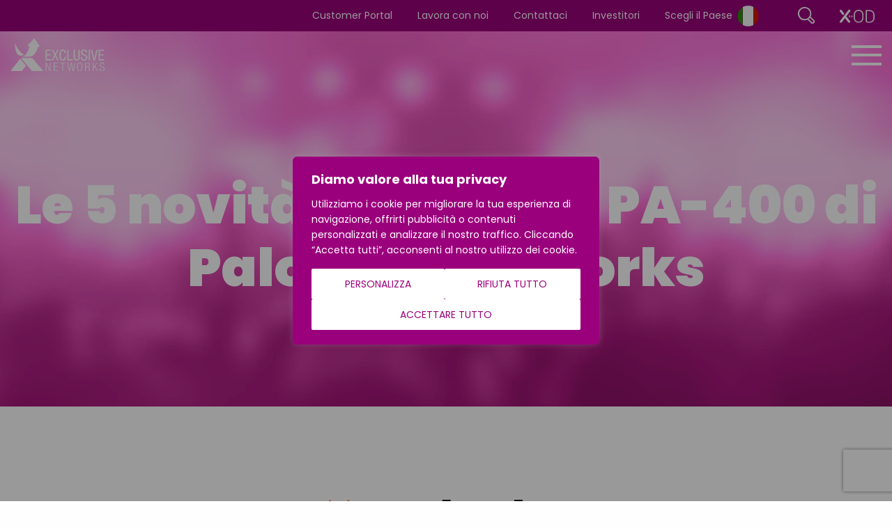

--- FILE ---
content_type: image/svg+xml
request_url: https://www.exclusive-networks.com/it/wp-content/uploads/sites/30/2021/02/flag_middle-east.svg
body_size: 1342
content:
<svg id="Layer_1" data-name="Layer 1" xmlns="http://www.w3.org/2000/svg" viewBox="0 0 28.37 28.38"><title>flag</title><path d="M.24,18.11c0-.16-.09-.32-.13-.48C.15,17.79.19,18,.24,18.11Z" style="fill:none"/><path d="M.27,10.21c0-.15.09-.3.14-.46C.36,9.91.31,10.06.27,10.21Z" style="fill:none"/><path d="M0,11.49.05,11Z" style="fill:none"/><path d="M.1,10.84l.12-.45Z" style="fill:none"/><path d="M.06,17.45,0,17Z" style="fill:none"/><path d="M.44,18.76l-.15-.48Z" style="fill:none"/><path d="M.69,9l.19-.46Z" style="fill:none"/><path d="M1,8.36l.21-.45Z" style="fill:none"/><path d="M.47,9.58c.05-.15.1-.3.16-.45C.57,9.28.52,9.43.47,9.58Z" style="fill:none"/><path d="M1.54,7.2c.08-.15.17-.31.27-.46C1.71,6.89,1.62,7.05,1.54,7.2Z" style="fill:none"/><path d="M27.25,9.42a12,12,0,0,1,.36,1.16A12,12,0,0,0,27.25,9.42Z" style="fill:none"/><path d="M.68,19.41c-.07-.17-.13-.34-.19-.51C.55,19.07.61,19.24.68,19.41Z" style="fill:none"/><path d="M26.2,7.14c.19.33.37.67.53,1C26.57,7.81,26.39,7.47,26.2,7.14Z" style="fill:none"/><path d="M27.62,10.63a14.34,14.34,0,0,1,.45,3.61A14.34,14.34,0,0,0,27.62,10.63Z" style="fill:none"/><path d="M26.78,8.26a10.73,10.73,0,0,1,.45,1.11A10.73,10.73,0,0,0,26.78,8.26Z" style="fill:none"/><path d="M6,2.39,6.64,2l.14-.09a14,14,0,0,1,7-1.88,14,14,0,0,0-7,1.88L6.64,2A14.16,14.16,0,0,0,3,5.09,14.12,14.12,0,0,1,6,2.39Z" style="fill:none"/><path d="M1.87,6.64l.3-.46Z" style="fill:none"/><path d="M28.07,14.32q0,.55-.06,1.11Q28.06,14.88,28.07,14.32Z" style="fill:none"/><path d="M6,26l-.57-.41c.4.29.8.57,1.22.82a14.33,14.33,0,0,0,7.05,2h0a14.33,14.33,0,0,1-7-2Z" style="fill:none"/><path d="M.71,19.49a14.94,14.94,0,0,0,.88,1.8c0,.1.12.19.18.29l-.18-.29A14.94,14.94,0,0,1,.71,19.49Z" style="fill:none"/><path d="M17,.35l.57.14Z" style="fill:none"/><path d="M2.6,5.58,3,5.1Z" style="fill:none"/><path d="M16,.16c.26,0,.52.08.78.14C16.47.24,16.21.2,16,.16Z" style="fill:none"/><path d="M2.22,6.1l.34-.47Z" style="fill:none"/><path d="M17.83.57l.71.22Z" style="fill:none"/><path d="M19.64,1.23l.5.23Z" style="fill:none"/><path d="M18.68.84l.69.27Z" style="fill:none"/><path d="M20.41,1.6l.59.32Z" style="fill:none"/><path d="M1.23,7.77l.24-.45Z" style="fill:none"/><path d="M24.79,23.26c-.21.26-.43.5-.66.74C24.36,23.76,24.58,23.52,24.79,23.26Z" style="fill:none"/><path d="M5.32,25.5l-.48-.38Z" style="fill:none"/><path d="M4.66,25l-.42-.38Z" style="fill:none"/><path d="M4,24.4c-.13-.12-.26-.25-.38-.38C3.77,24.15,3.9,24.28,4,24.4Z" style="fill:none"/><path d="M3.42,23.78l-.33-.38Z" style="fill:none"/><path d="M26.13,21.34c-.17.29-.34.57-.53.84C25.79,21.91,26,21.63,26.13,21.34Z" style="fill:none"/><path d="M23.05,25c-.26.22-.53.43-.81.64C22.52,25.45,22.79,25.24,23.05,25Z" style="fill:none"/><path d="M22.05,25.79q-.42.3-.87.57Q21.63,26.09,22.05,25.79Z" style="fill:none"/><path d="M25.48,22.36c-.2.28-.4.55-.62.82C25.08,22.91,25.28,22.64,25.48,22.36Z" style="fill:none"/><path d="M27.53,18c-.1.35-.21.7-.33,1C27.32,18.74,27.43,18.39,27.53,18Z" style="fill:none"/><path d="M27.81,16.84c-.06.35-.14.69-.23,1C27.67,17.53,27.75,17.19,27.81,16.84Z" style="fill:none"/><path d="M2.85,23.11l-.3-.37Z" style="fill:none"/><path d="M2.3,22.39c-.08-.12-.17-.24-.25-.37C2.13,22.15,2.22,22.27,2.3,22.39Z" style="fill:none"/><path d="M27.16,19.17c-.12.31-.24.61-.38.9C26.92,19.78,27,19.48,27.16,19.17Z" style="fill:none"/><path d="M24,24.16c-.24.24-.48.47-.74.69C23.5,24.63,23.74,24.4,24,24.16Z" style="fill:none"/><path d="M28,15.59c0,.36-.08.71-.14,1.06C27.91,16.3,28,16,28,15.59Z" style="fill:none"/><path d="M26.71,20.25c-.15.3-.3.59-.46.88C26.41,20.84,26.56,20.55,26.71,20.25Z" style="fill:none"/><path d="M6,19.1V2.39a14.12,14.12,0,0,0-3,2.7H3l-.38.48,0,0-.34.47a.35.35,0,0,1-.05.08l-.3.46-.06.1c-.1.15-.19.31-.27.46a.75.75,0,0,0-.07.12l-.24.45c0,.05-.05.09-.07.14L1,8.36l-.07.15L.69,9l-.06.16c-.06.15-.11.3-.16.45l-.06.17c0,.16-.1.31-.14.46a1.21,1.21,0,0,0-.05.18l-.12.45c0,.07,0,.13,0,.19L0,11.49c0,.06,0,.13,0,.19s0,.31-.07.46l0,.2c0,.15,0,.3-.05.45a1.49,1.49,0,0,0,0,.21c0,.15,0,.3,0,.45a1.48,1.48,0,0,1,0,.21c0,.15,0,.31,0,.46v.21c0,.15,0,.3,0,.45s0,.15,0,.22a3.4,3.4,0,0,0,0,.45,1.49,1.49,0,0,0,0,.21c0,.15,0,.31.05.46l0,.2c0,.16,0,.31.08.46A1.18,1.18,0,0,0,0,17l.09.47a1.21,1.21,0,0,1,.05.18c0,.16.08.32.13.48a1.54,1.54,0,0,0,0,.17l.15.48a.78.78,0,0,1,0,.14c.06.17.12.34.19.51l0,.08a14.94,14.94,0,0,0,.88,1.8l.18.29c.09.15.18.3.28.44s.17.25.25.37l.25.35.3.37a3.36,3.36,0,0,0,.24.29l.33.38.23.24c.12.13.25.26.38.38l.21.19.42.38.18.15.48.38.1.07L6,26Z" style="fill:#e10e00"/><path d="M6.64,2,6,2.39v7H27.24v0a10.73,10.73,0,0,0-.45-1.11l-.05-.1c-.16-.35-.34-.69-.53-1l0,0a14.09,14.09,0,0,0-5-5.1L21,1.92l-.59-.32-.27-.14-.5-.23-.27-.12L18.68.84l-.14,0L17.83.57,17.56.49,17,.35l-.26,0C16.47.24,16.21.2,16,.16h0A14.27,14.27,0,0,0,14.07,0h-.28a14,14,0,0,0-7,1.88Z" style="fill:#007e0c"/><path d="M28.07,14.24a14.34,14.34,0,0,0-.45-3.61v-.05a12,12,0,0,0-.36-1.16v0H6V19.1h21.2v0c.12-.34.23-.69.33-1a1.09,1.09,0,0,1,0-.17c.09-.34.17-.68.23-1,0-.06,0-.13,0-.19.06-.35.11-.7.14-1.06,0-.05,0-.1,0-.16q0-.55.06-1.11Z" style="fill:#f2f2f2"/><path d="M6,26l.65.41a14.33,14.33,0,0,0,7.05,2A14.12,14.12,0,0,0,21,26.48l.15-.09.05,0q.45-.27.87-.57l.19-.13c.28-.21.55-.42.81-.64l.19-.17c.26-.22.5-.45.74-.69l.15-.16c.23-.24.45-.48.66-.74l.07-.08c.22-.27.42-.54.62-.82l.12-.18c.19-.27.36-.55.53-.84l.12-.21c.16-.29.31-.58.46-.88l.07-.18c.14-.29.26-.59.38-.9l0-.07H6Z"/></svg>

--- FILE ---
content_type: text/javascript
request_url: https://www.exclusive-networks.com/it/wp-content/plugins/contact-form-7-signature/frontend/lib/js/cf7_signature.js?ver=1768701976
body_size: 12
content:
( function( $ ) {
	"use strict";
	jQuery(document).ready(function($) {
		$( ".cf7_signature" ).each(function( index ) {
			var data_id = $(this).data("id");
			var background = $(this).data("background");
			var color = $(this).data("color");
			var data = $('input[name ="'+data_id+'"]').val();
			var name = $(this).data("name");
			if( name != "" ){
				name =true;
			}else{
				name =false;
			}
			$(this).signature(
				 	{
				 	color: color,
				 	background: background,
				 	guideline: name,
				 	syncFormat: "PNG",
				 	syncField: $('input[name ="'+data_id+'"]'),
				 	name: name,
				 	change: function(){
				 		//alert(1);
				 	}
			 	});	
			if( data !="" ) {
				$(this).signature('draw', data);
			}
		});
		$("body").on("click",".cf7_signature_clear img",function(){
			$(this).closest(".cf7_signature-container").find(".cf7_signature").signature('clear');
		})
		$("body").on("change",".cf7_signature_name",function(){
			var name = $(this).val();
			$(this).closest(".cf7_signature-container").find(".cf7_signature").signature('setname');
		})
		$("body").on("mouseleave",".cf7_signature_name",function(){
			var name = $(this).val();
			if( name != ""){
				$(this).closest(".cf7_signature-container").find(".cf7_signature").signature('setname');
			}
		})
	})
} )( jQuery );

--- FILE ---
content_type: image/svg+xml
request_url: https://www.exclusive-networks.com/it/wp-content/uploads/sites/40/2022/01/adriatic_czechia.svg
body_size: -234
content:
<svg id="Layer_1" data-name="Layer 1" xmlns="http://www.w3.org/2000/svg" viewBox="0 0 28.37 28.38"><defs><style>.cls-1{fill:#fff;}.cls-2{fill:#d7141a;}.cls-3{fill:#11457e;}</style></defs><path class="cls-1" d="M28.33,14.19A14.14,14.14,0,0,0,2.42,6.34l11.76,7.85Z"/><path class="cls-2" d="M28.33,14.19H14.18L2.42,22a14.14,14.14,0,0,0,25.91-7.84Z"/><path class="cls-3" d="M2.42,6.34A14.12,14.12,0,0,0,2.42,22l11.76-7.84Z"/></svg>

--- FILE ---
content_type: image/svg+xml
request_url: https://www.exclusive-networks.com/it/wp-content/uploads/sites/16/2021/02/flag_finland.svg
body_size: 1425
content:
<svg id="Layer_1" data-name="Layer 1" xmlns="http://www.w3.org/2000/svg" xmlns:xlink="http://www.w3.org/1999/xlink" viewBox="0 0 28.37 28.38"><defs><linearGradient id="linear-gradient" x1="-6.12" y1="14.19" x2="39.57" y2="14.19" gradientUnits="userSpaceOnUse"><stop offset="0" stop-color="#0b4eab"/><stop offset="1" stop-color="#0b4eab"/></linearGradient></defs><title>flag</title><path d="M19.3,1.11,18.82.93l.58.23Z" style="fill:none"/><path d="M20.05,26.94h0l-.24.11Z" style="fill:none"/><path d="M18.47.8h0L17.88.61l.71.23Z" style="fill:none"/><path d="M8.4,27.3l.74.28h0c-.26-.09-.53-.19-.79-.3Z" style="fill:none"/><path d="M1.05,20.41c-.1-.2-.19-.4-.28-.6C.86,20,1,20.21,1.05,20.41Z" style="fill:none"/><path d="M20.09,1.47l-.29-.13.34.16Z" style="fill:none"/><path d="M22.15,25.67c-.35.25-.7.48-1.08.71C21.45,26.15,21.8,25.92,22.15,25.67Z" style="fill:none"/><path d="M7.39,26.84l0,0c-.27-.14-.54-.28-.8-.43C6.88,26.57,7.13,26.71,7.39,26.84Z" style="fill:none"/><path d="M23.2,24.82a12.53,12.53,0,0,1-1,.79A12.53,12.53,0,0,0,23.2,24.82Z" style="fill:none"/><path d="M11,28.08h0L10.42,28C10.61,28,10.8,28.05,11,28.08Z" style="fill:none"/><path d="M19.18,27.33l.06,0-.44.17Z" style="fill:none"/><path d="M14.25,0a14.77,14.77,0,0,1,3.5.55l-.12,0-.12,0A13.77,13.77,0,0,0,15.84.15,14.27,14.27,0,0,0,14,0h-.18Q13.4,0,13,0c.27,0,.55,0,.83,0Z" style="fill:none"/><path d="M13.37,28.36l.24,0h.2l-.54,0Z" style="fill:none"/><path d="M12.12,28.26l.26,0h.19l-.45,0Z" style="fill:none"/><path d="M17.42,27.91l.12,0,.05,0c-.22.06-.44.12-.66.16A3.88,3.88,0,0,0,17.42,27.91Z" style="fill:none"/><path d="M12.13.1,12.79,0Z" style="fill:none"/><path d="M26.12,7.13c.14.24.27.49.39.74C26.39,7.62,26.26,7.37,26.12,7.13Z" style="fill:none"/><path d="M9.24,27.61c.27.09.54.18.82.25h0c-.28-.08-.56-.16-.84-.26Z" style="fill:none"/><path d="M18.31,27.65l.1,0-.56.18Z" style="fill:none"/><path d="M7.57,26.92l.68.32,0,0c-.26-.11-.52-.24-.77-.36Z" style="fill:none"/><path d="M6.56,2l.05,0,.09-.06A14.22,14.22,0,0,1,11.94.12L11.1.25h0c-.29.06-.58.12-.87.2l-.1,0c-.27.07-.53.14-.8.23L9.09.8l-.66.25L8,1.23l-.47.21c-.29.14-.57.29-.86.45L6.56,2A14.18,14.18,0,0,0-.13,11.54c.06-.29.12-.58.19-.87A14.21,14.21,0,0,1,6.56,2Z" style="fill:none"/><path d="M27,19.41c-.16.39-.33.77-.51,1.15C26.66,20.18,26.83,19.8,27,19.41Z" style="fill:none"/><path d="M1.51,21.29c-.14-.24-.27-.48-.39-.73.12.25.25.49.39.73a14,14,0,0,0,4.3,4.62A14,14,0,0,1,1.51,21.29Z" style="fill:none"/><path d="M.71,19.66C.62,19.44.53,19.22.45,19,.53,19.22.62,19.44.71,19.66Z" style="fill:none"/><path d="M27.41,18.17c-.12.4-.25.8-.41,1.2C27.16,19,27.29,18.57,27.41,18.17Z" style="fill:none"/><path d="M25,22.86a11.9,11.9,0,0,1-.79.94A11.9,11.9,0,0,0,25,22.86Z" style="fill:none"/><path d="M24.16,23.89c-.28.29-.57.58-.87.86C23.59,24.47,23.88,24.18,24.16,23.89Z" style="fill:none"/><path d="M25.79,21.77c-.22.34-.45.68-.69,1C25.34,22.45,25.57,22.11,25.79,21.77Z" style="fill:none"/><path d="M26.45,20.62c-.19.36-.39.72-.61,1.07C26.06,21.34,26.26,21,26.45,20.62Z" style="fill:none"/><path d="M13.93,28.37a14.24,14.24,0,0,0,2.6-.26h0l.18-.05a13.23,13.23,0,0,1-2.5.3Z" style="fill:none"/><path d="M-.23,16.3a14.14,14.14,0,0,0,.65,2.62c-.09-.25-.17-.51-.25-.77A14.89,14.89,0,0,1-.23,16.3Z" style="fill:none"/><path d="M21.8,2.46,21.05,2,21,2l.05,0Z" style="fill:none"/><path d="M26.62,8.09c.11.22.21.45.3.68C26.83,8.54,26.73,8.31,26.62,8.09Z" style="fill:none"/><path d="M27,8.89a14.48,14.48,0,0,1,.58,1.76A12.93,12.93,0,0,0,27,8.89Z" style="fill:none"/><path d="M27.94,15.36a16.27,16.27,0,0,0,0-1.85A16.27,16.27,0,0,1,27.94,15.36Z" style="fill:none"/><path d="M27.93,15.42a14.7,14.7,0,0,1-.5,2.71A14.7,14.7,0,0,0,27.93,15.42Z" style="fill:none"/><path d="M27.56,10.69A14,14,0,0,1,28,13.48,14,14,0,0,0,27.56,10.69Z" style="fill:none"/><path d="M14.25,10.67h13.3v0A14.48,14.48,0,0,0,27,8.89a.61.61,0,0,0,0-.12c-.09-.23-.19-.46-.3-.68l-.11-.22c-.12-.25-.25-.5-.39-.74l0,0a14.18,14.18,0,0,0-4.3-4.63L21.05,2,21,2l-.7-.38-.16-.08-.34-.16-.33-.15-.07,0L18.82.93,18.59.84,17.88.61l-.13,0A14.77,14.77,0,0,0,14.25,0Z" style="fill:#f7f7f7"/><path d="M.17,18.15c.08.26.16.52.25.77l0,.08c.08.22.17.44.26.66l.06.15c.09.2.18.4.28.6l.07.15c.12.25.25.49.39.73a14,14,0,0,0,4.3,4.62l.75.48.05,0V18.15Z" style="fill:#f7f7f7"/><path d="M24.24,23.8a11.9,11.9,0,0,0,.79-.94l.07-.08c.24-.33.47-.67.69-1a.56.56,0,0,0,.05-.08c.22-.35.42-.71.61-1.07l0-.06c.18-.38.35-.76.51-1.15v0c.16-.4.29-.8.41-1.2v0H14.25V28.36a13.23,13.23,0,0,0,2.5-.3l.18,0c.22,0,.44-.1.66-.16l.26-.07.56-.18.13-.05.26-.09.44-.17.35-.16.24-.1.24-.11c.28-.14.56-.29.83-.45l.15-.09h0c.38-.23.73-.46,1.08-.71l.07-.06a12.53,12.53,0,0,0,1-.79l.09-.07c.3-.28.59-.57.87-.86Z" style="fill:#f7f7f7"/><path d="M.06,10.67H6.61V2L6.56,2A14.21,14.21,0,0,0,.06,10.67Z" style="fill:#f7f7f7"/><path d="M14.25,18.15H27.42v0a14.7,14.7,0,0,0,.5-2.71v-.06a16.27,16.27,0,0,0,0-1.85v0a14,14,0,0,0-.41-2.79v0H14.25V0l-.42,0c-.28,0-.56,0-.83,0h-.21L12.13.1l-.19,0A14.22,14.22,0,0,0,6.7,1.89L6.61,2v8.72H.06c-.07.29-.13.58-.19.87l0,.09a13.74,13.74,0,0,0-.21,1.81v0c0,.3,0,.61,0,.91v0a14.26,14.26,0,0,0,.14,1.85v0a14.89,14.89,0,0,0,.4,1.85H6.61v8.26l0,0c.26.15.53.29.8.43l.09,0c.25.12.51.25.77.36l.09,0c.26.11.53.21.79.3l.07,0c.28.1.56.18.84.26h0l.32.07.58.14c.37.07.74.13,1.12.17l.45,0,.7,0,.54,0h.44Z" style="fill:#f7f7f7"/><path d="M14.25,18.15H27.42v0a14.7,14.7,0,0,0,.5-2.71v-.06a16.27,16.27,0,0,0,0-1.85v0a14,14,0,0,0-.41-2.79v0H14.25V0l-.42,0c-.28,0-.56,0-.83,0h-.21L12.13.1l-.19,0A14.22,14.22,0,0,0,6.7,1.89L6.61,2v8.72H.06c-.07.29-.13.58-.19.87l0,.09a13.74,13.74,0,0,0-.21,1.81v0c0,.3,0,.61,0,.91v0a14.26,14.26,0,0,0,.14,1.85v0a14.89,14.89,0,0,0,.4,1.85H6.61v8.26l0,0c.26.15.53.29.8.43l.09,0c.25.12.51.25.77.36l.09,0c.26.11.53.21.79.3l.07,0c.28.1.56.18.84.26h0l.32.07.58.14c.37.07.74.13,1.12.17l.45,0,.7,0,.54,0h.44Z" style="fill:url(#linear-gradient)"/></svg>

--- FILE ---
content_type: image/svg+xml
request_url: https://www.exclusive-networks.com/it/wp-content/uploads/sites/23/2021/02/flag_portugal.svg
body_size: 9645
content:
<svg id="Layer_1" data-name="Layer 1" xmlns="http://www.w3.org/2000/svg" xmlns:xlink="http://www.w3.org/1999/xlink" viewBox="0 0 28.38 28.38"><defs><clipPath id="clip-path"><path d="M26.25,7.09A14.2,14.2,0,0,0,6.86,1.9L6.72,2a14.19,14.19,0,0,0,14.34,24.5l.15-.09A14.21,14.21,0,0,0,26.25,7.09Z" style="fill:none"/></clipPath></defs><title>flag</title><g style="clip-path:url(#clip-path)"><path d="M21.21,2A14.27,14.27,0,0,0,9.12.85V27.52a14.15,14.15,0,0,0,11.94-1l.15-.09a14.19,14.19,0,0,0,0-24.4Z" style="fill:#d41800"/><path d="M6.86,1.89,6.72,2a14.18,14.18,0,0,0,2.4,25.54V.85A14.36,14.36,0,0,0,6.86,1.89Z" style="fill:#1f9400"/><path d="M15.48,14.34A6.82,6.82,0,0,1,13.63,19a6.63,6.63,0,0,1-4.55,1.89A6.73,6.73,0,0,1,4.63,19a6.76,6.76,0,0,1-1.85-4.53A6.43,6.43,0,0,1,4.89,9.78V9.54h.28a6.76,6.76,0,0,1,4.15-1.4,6.41,6.41,0,0,1,3.74,1.4h.29v.23a6.59,6.59,0,0,1,.73.76,6.68,6.68,0,0,1,1.4,3.81ZM9.1,7.44h0A7.07,7.07,0,1,1,2,14.5,7.11,7.11,0,0,1,9.1,7.44Z" style="fill:#ff0"/><path d="M3.15,10.75s0,0,0,0h0l-.31.57s0,0,0,0h0Z"/><path d="M6.39,18.58a27.22,27.22,0,0,1-3.22-.68l-.28-.08a0,0,0,0,0,0,0s0,0,0,0l.28.08a27.6,27.6,0,0,0,3.3.69l-.07-.05Z"/><path d="M2.9,17.83h0a0,0,0,0,0,0,0l.4.64s0,0,0,0,0,0,0,0Z"/><path d="M3.3,18.45s0,0,0,0,0,0,0,0a13.58,13.58,0,0,0,2.86.74,16.89,16.89,0,0,0,2.61.23l-.41-.05a17.25,17.25,0,0,1-2.2-.22,13.33,13.33,0,0,1-2.84-.74Zm6.45,1a22.89,22.89,0,0,0,2.63-.22A8.45,8.45,0,0,0,15,18.5s0,0,0,0,0,0,0,0a9.26,9.26,0,0,1-2.55.71c-.71.1-1.49.16-2.3.2l-.33.05Z"/><path d="M14.92,18.48s0,0,0,0a0,0,0,0,0,0,0l.41-.66s0,0,0,0,0,0,0,0Z"/><path d="M15.36,17.85s0,0,0,0,0,0,0,0a12.4,12.4,0,0,1-2.73.66l-.75.11-.07.05.83-.12a12.52,12.52,0,0,0,2.74-.66Z"/><path d="M15.1,18.34l-.19.27a17.5,17.5,0,0,1-2.19.57,19.8,19.8,0,0,1-3.6.32,17.3,17.3,0,0,1-6-1l-.08-.14v0l.14.06a17.76,17.76,0,0,0,4.54.91,5,5,0,0,0,2.62,0A22.41,22.41,0,0,0,12.66,19a10.39,10.39,0,0,0,2.39-.65Zm.35-.59h0l-.14.24a16.29,16.29,0,0,1-2.77.61l-.9.13c.09-.07.19-.13.28-.21l.6-.08a18.17,18.17,0,0,0,2.76-.61l0,0,.18-.06Zm-8.89.95a19.79,19.79,0,0,1-3.72-.76l-.08-.15a31.69,31.69,0,0,0,3.54.72,2.48,2.48,0,0,0,.26.19Z" style="fill:#ff0"/><path d="M15.11,18.35l-.09.14a1.47,1.47,0,0,1-.1.13h0a10.23,10.23,0,0,1-1.05.31c-.45.12-.89.21-1.14.25h0a15.65,15.65,0,0,1-1.71.24c-.61.06-1.27.09-1.89.09h0a20.94,20.94,0,0,1-3.28-.29,13.09,13.09,0,0,1-2.7-.73v0h0l-.08-.15h0s0,0,0,0v0h0a0,0,0,0,1,0,0l.14.05h0A15.37,15.37,0,0,0,6,19c.57.09,1.14.17,1.72.21l.18.05c-.64,0-1.28-.12-1.91-.22a16.29,16.29,0,0,1-2.73-.69h0l-.13-.05.07.13a13.12,13.12,0,0,0,2.68.72,21.05,21.05,0,0,0,3.28.29h0c.62,0,1.27,0,1.89-.08s1.24-.15,1.7-.24h0v0c.24-.05.68-.14,1.13-.25s.75-.21,1.05-.31l.09-.13s0,0,0-.08a4.09,4.09,0,0,1-.86.3c-.37.1-.85.22-1.5.35h0c-.55.1-1.16.19-1.81.25l-.58,0,.19,0,.38,0c.65-.06,1.27-.15,1.81-.25h0c.65-.13,1.14-.24,1.5-.34a4.83,4.83,0,0,0,.88-.31h0l0,0,0,0,0,0h0s0,0,0,0Zm-.06,0Zm-11.83,0Zm12.25-.65h0a0,0,0,0,1,0,0,.75.75,0,0,0-.07.12l-.08.12h0c-.21.07-.64.2-1.26.34-.42.09-.92.19-1.5.27h0l-.39.06-.55.07.07-.05.47-.06.4-.06h0c.58-.08,1.09-.17,1.51-.27A10.35,10.35,0,0,0,15.31,18l.06-.11a.56.56,0,0,0,.05-.08l-.12,0s0,0,0,0h0a19,19,0,0,1-2.73.6h0v0l-.29,0-.34.05L12,18.5l.27,0,.3,0h0a17.66,17.66,0,0,0,2.72-.6h0s0,0,0,0h0l.18-.07h0Zm-8.87,1c-.65-.08-1.22-.17-1.72-.26a17.83,17.83,0,0,1-2-.51v0a0,0,0,0,1,0,0l-.08-.15h0a0,0,0,0,1,0,0h0a31,31,0,0,0,3.1.66l.4.06.06,0-.47-.06c-1.05-.17-2.06-.39-3.06-.65l.05.11a19.61,19.61,0,0,0,2,.5c.47.09,1,.18,1.64.25l.07.05Z"/><path d="M2.78,11.29a0,0,0,0,0,0,0h0l.46-.77s0,0,0,0h0Z"/><path d="M14.73,19a7.5,7.5,0,0,1-2.38-.81l0,0a7.73,7.73,0,0,0,2.34.8l.49-.87A7.13,7.13,0,0,1,13,17.17l0,0a6.68,6.68,0,0,0,2.21.86h0s0,0,0,0v0l-.52.91h0ZM4.89,12.28a9.19,9.19,0,0,1-1.75-1.46l-.53.88c0,.3,1,1.07,2.28,2Zm0,1.46c-1.36-1-2.29-1.74-2.32-2h0v0l.54-.91h0a8.63,8.63,0,0,0,1.73,1.46Z"/><path d="M3,10.66c-.1.28.65.9,1.87,1.72v-.23a6.78,6.78,0,0,1-1.72-1.46.54.54,0,0,1,0-.2h0L3,10.63l0,0Zm10,6.51a6.62,6.62,0,0,0,2.37.88s.1-.18.1-.18-.14.08-.29,0A15.74,15.74,0,0,1,13.09,17l-.06.15ZM14.78,19h0c0,.07-.1.07-.23.06a9,9,0,0,1-2.22-.86l.11-.12c1.37.65,2.3.94,2.43.77l-.09.16ZM4.89,13.81c-1.57-1.05-2.55-1.87-2.37-2.16l.08-.15h0c-.12.37,1,1.24,2.27,2.11Z" style="fill:#ff0"/><path d="M3,10.67c-.09.25.56.8,1.64,1.54l.21.15v.05l-.24-.17C3.56,11.49,2.91,10.93,3,10.65H3v0H3l.08-.14h0l0,0h0a.34.34,0,0,0,0,.1.46.46,0,0,0,0,.09h0a7,7,0,0,0,1.7,1.45v0A6.85,6.85,0,0,1,3.16,10.7h0a.62.62,0,0,1,0-.1.43.43,0,0,0,0,0l0,.1h0Z"/><path d="M13,17.15a6.77,6.77,0,0,0,2.35.88h0l0-.09h0a.45.45,0,0,1-.19,0v0h0A15.74,15.74,0,0,1,13.08,17a.08.08,0,0,0,0,0,15.77,15.77,0,0,0,2.11.88h0a.4.4,0,0,0,.18,0,.13.13,0,0,0,.09,0h0s0,0,0,0h0l-.09.17h0v0h0A6.35,6.35,0,0,1,13,17.19s0,0,0,0Z"/><path d="M3,10.65H3Z"/><path d="M14.8,19h0a.15.15,0,0,1-.09.06.43.43,0,0,1-.16,0v0h0a9.24,9.24,0,0,1-2.24-.86Z"/><path d="M12.34,18.15a9.46,9.46,0,0,0,2.21.85h0a.38.38,0,0,0,.15,0s.05,0,.07-.05h0l.05-.09a5.26,5.26,0,0,1-2.17-.7l-.22-.1Z" style="fill:#ff0"/><path d="M12.43,18.05l.21.09c1.24.58,2.07.83,2.2.68h0s0,0,0,0,0,0,0,0l-.09.16h0Z"/><path d="M4.89,13.83l-.83-.57C3,12.48,2.35,11.89,2.5,11.64h0l.08-.15h0s0,0,0,0h0c-.12.37,1,1.23,2.25,2.08v.05c-1.23-.83-2.3-1.67-2.3-2.07l0,.09h0c-.15.23.47.8,1.55,1.57l.8.55Z"/><path d="M13.36,12a10.38,10.38,0,0,0,2.16-.56s0,0,0,0a0,0,0,0,0,0,0,10.44,10.44,0,0,1-2.15.56Z"/><path d="M15.5,11.39a0,0,0,0,0,0,0,0,0,0,0,0,0,0l-.33-.53s0,0,0,0,0,0,0,0Z"/><path d="M15.2,10.86s0,0,0,0,0,0,0,0a6.61,6.61,0,0,1-1.82.51v0a6.39,6.39,0,0,0,1.84-.52Zm-10.31.51a5.09,5.09,0,0,1-1.75-.65h0s0,0,0,0a5.22,5.22,0,0,0,1.77.65Z"/><path d="M2.82,11.29s0,0,0,0a0,0,0,0,0,0,0A10.87,10.87,0,0,0,4.89,12v0a11,11,0,0,1-2.07-.64Z"/><path d="M15.61,11.39a8.33,8.33,0,0,1-2.25.64v-.17a5.63,5.63,0,0,0,2.14-.65l.11.18ZM4.89,12a10.65,10.65,0,0,1-2.16-.61.69.69,0,0,1,.07-.15,11.06,11.06,0,0,0,2.09.6Zm10.43-1.19h0a6.31,6.31,0,0,1-2,.57v-.16a5.79,5.79,0,0,0,1.85-.58l.11.17Zm-10.43.58A9.7,9.7,0,0,1,3,10.9l.08-.15a7.47,7.47,0,0,0,1.78.52Z" style="fill:#ff0"/><path d="M15.62,11.41a3.7,3.7,0,0,1-1,.35c-.35.09-.79.2-1.29.29v0c.5-.09.93-.2,1.28-.29a3.89,3.89,0,0,0,.94-.33l-.09-.15a2.41,2.41,0,0,1-.85.35,11,11,0,0,1-1.28.29v0a10.76,10.76,0,0,0,1.27-.29,2.15,2.15,0,0,0,.85-.35h0l.1.18h0s0,0,0,0Zm-10.73.65a10.71,10.71,0,0,1-2.14-.6h0v0s0,0,0,0h0l0-.05,0-.09h0s0,0,0,0a11.63,11.63,0,0,0,1.26.42h0c.27.07.54.13.82.18v0c-.28-.05-.56-.11-.83-.18h0v0a12.24,12.24,0,0,1-1.25-.42l0,.07,0,0h0a9.9,9.9,0,0,0,2.12.6Zm10.44-1.19a3.42,3.42,0,0,1-.91.34c-.29.07-.64.15-1.06.23v0l1.05-.23a3.82,3.82,0,0,0,.88-.32l-.09-.15a4.09,4.09,0,0,1-1,.38c-.25.07-.54.14-.88.2v0a8.22,8.22,0,0,0,.87-.2,3.54,3.54,0,0,0,1-.38h0l.1.18h0v0Zm-10.44.58A9.7,9.7,0,0,1,3.14,11l-.12,0v0s0,0,0,0H3a.43.43,0,0,0,0-.07l.05-.07h0a5.47,5.47,0,0,0,1,.36l.74.16v0c-.28-.06-.53-.11-.75-.17a5.61,5.61,0,0,1-1-.34l0,.06,0,.05.09,0a9.78,9.78,0,0,0,1.74.49ZM3,10.88a0,0,0,0,1,0,0Z"/><path d="M2,14.9a9.83,9.83,0,0,0,2.84.79v-.61A8.57,8.57,0,0,1,2,14.26v.64Zm11.33.79A10.09,10.09,0,0,0,16.23,15l0-.72c-.21.33-1.34.65-2.83.87v.59Z" style="fill:#ff0"/><path d="M16.3,14.8V15a7.82,7.82,0,0,1-2.82.79l-.11,0v-.16h.08a9.47,9.47,0,0,0,2.85-.81Zm-11.42,1A10.72,10.72,0,0,1,2,15v-.2a10.4,10.4,0,0,0,2.92.83v.16ZM16.3,14.19h0v.17a8,8,0,0,1-2.82.8h-.11V15h.08a9.1,9.1,0,0,0,2.85-.81Zm-11.42,1A10,10,0,0,1,2,14.37v-.2A10.4,10.4,0,0,0,4.88,15Z" style="fill:#ff0"/><path d="M16.32,14.8V15h0a2.35,2.35,0,0,1-.95.4,17.88,17.88,0,0,1-1.88.41h-.11v0h.1a18.14,18.14,0,0,0,1.88-.4,2.77,2.77,0,0,0,.93-.39v-.12a3.92,3.92,0,0,1-1,.4,14.57,14.57,0,0,1-1.78.39h-.09v0h.08a14.57,14.57,0,0,0,1.78-.39,3.37,3.37,0,0,0,1.06-.42h0a0,0,0,0,1,0,0Zm-11.44,1a12,12,0,0,1-1.64-.34A6.18,6.18,0,0,1,2,15H2s0,0,0,0v-.19h0l0,0H2a5.89,5.89,0,0,0,1.51.55c.55.13,1.09.22,1.4.28v0c-.31-.05-.85-.15-1.4-.29A5.62,5.62,0,0,1,2,14.81V15a5.93,5.93,0,0,0,1.27.46,16.58,16.58,0,0,0,1.63.33v0Zm11.44-1.6v.17h0a2.39,2.39,0,0,1-.95.41,18.14,18.14,0,0,1-1.88.4h-.11v0h.1a18.14,18.14,0,0,0,1.88-.4,2.57,2.57,0,0,0,.93-.39v-.12a3.92,3.92,0,0,1-1,.4,14.57,14.57,0,0,1-1.78.39h-.09v0h.08a14.18,14.18,0,0,0,1.78-.39,3.26,3.26,0,0,0,1.06-.42h0Zm-11.44,1a13.87,13.87,0,0,1-1.64-.33A6,6,0,0,1,2,14.38H2a0,0,0,0,1,0,0v-.2h0l0,0H2a4.32,4.32,0,0,0,1.1.44c.67.19,1.42.32,1.81.39v0a17.14,17.14,0,0,1-1.82-.39A4.77,4.77,0,0,1,2,14.21v.14a5.93,5.93,0,0,0,1.27.46,14.09,14.09,0,0,0,1.63.33Z"/><path d="M15.51,14.34a7,7,0,0,1-.49,2.5A6.37,6.37,0,0,1,13.65,19a6.71,6.71,0,0,1-4.56,1.89,5.87,5.87,0,0,1-2.34-.49A6.73,6.73,0,0,1,4.62,19a7.72,7.72,0,0,1-1.29-2,6.32,6.32,0,0,1-.56-2.58h0a7.35,7.35,0,0,1,.65-2.72,5.88,5.88,0,0,1,1.48-2v.06a6,6,0,0,0-1.45,1.93,7.45,7.45,0,0,0-.64,2.71A6.17,6.17,0,0,0,3.37,17a7.63,7.63,0,0,0,1.28,2,6.55,6.55,0,0,0,2.12,1.37,5.77,5.77,0,0,0,2.32.49,6.68,6.68,0,0,0,2.44-.5,6.9,6.9,0,0,0,2.1-1.38A6.3,6.3,0,0,0,15,16.82a6.85,6.85,0,0,0,.49-2.48A9.72,9.72,0,0,0,15,12.19a5.23,5.23,0,0,0-.94-1.65,7.11,7.11,0,0,0-.71-.74V9.75a6.66,6.66,0,0,1,.74.76,5.35,5.35,0,0,1,1,1.67,9.72,9.72,0,0,1,.46,2.15h0ZM5.15,9.54A6.72,6.72,0,0,1,7,8.5a6.51,6.51,0,0,1,2.29-.38,6.26,6.26,0,0,1,2.61.68,7,7,0,0,1,1.17.74H13a6.63,6.63,0,0,0-1.11-.7,6.25,6.25,0,0,0-2.6-.68,6.37,6.37,0,0,0-2.27.38,6.78,6.78,0,0,0-1.85,1Zm4-2.12a7.13,7.13,0,0,1,5,2.08,7,7,0,0,1,0,10,7.09,7.09,0,1,1-5-12.08Zm5,2.11a7,7,0,1,0,2.08,5,7.05,7.05,0,0,0-2.08-5Z"/><path d="M9.13,7.41A7.09,7.09,0,1,1,2,14.5,7.1,7.1,0,0,1,9.13,7.41ZM2.2,14.5h0A6.93,6.93,0,1,0,9.13,7.57,7,7,0,0,0,2.2,14.5Z" style="fill:#ff0"/><path d="M9.13,7.39a7.14,7.14,0,1,1-5,2.09,7.07,7.07,0,0,1,5-2.09Zm5,2.12a7,7,0,1,0,2.07,5,7.05,7.05,0,0,0-2.07-5Zm-11.9,5a6.93,6.93,0,1,0,2-4.88,6.89,6.89,0,0,0-2,4.88Zm2,4.91A7,7,0,0,1,9.13,7.55,7,7,0,1,1,4.22,19.41Z"/><path d="M9.23,8a6.48,6.48,0,0,1,4.08,1.54h-.24a6.3,6.3,0,0,0-7.87,0H5A6.47,6.47,0,0,1,9.23,8Zm4.13,1.58A6.49,6.49,0,1,1,2.65,14.4,6.44,6.44,0,0,1,4.9,9.6v.2a6.36,6.36,0,0,0-2.1,4.6h0A6.34,6.34,0,1,0,13.36,9.79Z" style="fill:#ff0"/><path d="M9.13,8a6.48,6.48,0,0,1,4.21,1.56h-.06A6.41,6.41,0,0,0,5,9.54H4.93A6.46,6.46,0,0,1,9.13,8Zm4.23,1.57.37.35a6.51,6.51,0,1,1-9.19,0,3.7,3.7,0,0,1,.36-.33v0a3.26,3.26,0,0,0-.33.31,6.47,6.47,0,1,0,9.13,0l-.34-.33ZM2.82,14.5A6.32,6.32,0,1,0,13.59,10l-.23-.23V9.76a3.07,3.07,0,0,1,.26.25,6.36,6.36,0,1,1-9,0l.25-.24v.06L4.68,10A6.31,6.31,0,0,0,2.82,14.5ZM13,9.54a6.26,6.26,0,0,0-7.79,0H5.17a6.31,6.31,0,0,1,7.93,0Z"/><path d="M9.42,7.39H8.81V9.54h.61ZM8.81,19.46v2.17h.61V19.46H8.81Z" style="fill:#ff0"/><path d="M9.4,7.41H8.83V9.54h0V7.39h0s0,0,0,0h.61s0,0,0,0h0V9.54h0ZM8.83,19.46v2.15H9.4V19.46h0v2.16h0a0,0,0,0,1,0,0H8.81a0,0,0,0,1,0,0h0V19.46Z"/><path d="M9.36,7.3h.15V9.54H9.36V7.3Zm.16,12.16v2.25H9.36V19.47ZM8.76,7.3h.15V9.54H8.76V7.3Zm.15,12.17v2.24H8.76V19.46Z" style="fill:#ff0"/><path d="M9.36,7.28h.15s0,0,0,0h0V9.54h0V7.32H9.38V9.54h0V7.3h0l0,0Zm.18,12.18v2.25h0a0,0,0,0,1,0,0H9.36a0,0,0,0,1,0,0h0V19.47h0v2.22H9.5V19.46ZM8.76,7.28h.15l0,0h0V9.54h0V7.32H8.78V9.54h0V7.3s0,0,0,0Zm.17,12.19v2.24h0a0,0,0,0,1,0,0H8.76s0,0,0,0h0V19.46h0v2.23h.11V19.47Z"/><path d="M16.22,14.78v-.53l-.43-.4-2.42-.64v.59l1.7.41ZM4.89,13.24l-2.26.54L2,14.23v.53l1.54-.69,1.33-.21Z" style="fill:#ff0"/><path d="M16.2,14.74v-.48l-.42-.39-2.41-.64v0l2.42.64h0l.43.39v.55h0a0,0,0,0,1,0,0h0l-1.14-.56-1.7-.41v0l1.71.41v0h0ZM4.89,13.87l-1.33.22L2,14.77H2l0,0v-.53H2v0H2l.6-.45h0v0l2.27-.54v0l-2.25.54-.6.44v.48l1.51-.67h0l1.34-.2Z"/><path d="M13.37,13.75l.35.06a5.31,5.31,0,0,1,2.58,1V15a5.72,5.72,0,0,0-2.61-1l-.32-.06Zm-8.48.15L4.48,14c-1,.2-2.35.6-2.52,1v-.19c.09-.27,1.09-.68,2.5-1l.43-.08Zm8.48-.76.35.07a5.23,5.23,0,0,1,2.58,1v.18a5.83,5.83,0,0,0-2.61-1l-.32-.06Zm-8.48.16-.4.07c-1,.19-2.38.6-2.53,1v-.19a4.65,4.65,0,0,1,2.5-1l.43-.08Z" style="fill:#ff0"/><path d="M13.37,13.73l.35.06v0h0a11.53,11.53,0,0,1,1.7.46,2.28,2.28,0,0,1,.89.52h0V15h0l0,0h0a2.15,2.15,0,0,0-.89-.52A11.08,11.08,0,0,0,13.68,14h0l-.31-.06v0l.32.06h0a11.53,11.53,0,0,1,1.72.47,2.43,2.43,0,0,1,.87.5v-.13a2.31,2.31,0,0,0-.88-.5,10.08,10.08,0,0,0-1.69-.45h0l-.34-.07Zm-8.48.2-.4.07a10.72,10.72,0,0,0-1.75.49A1.41,1.41,0,0,0,2,15H2s0,0,0,0h0v-.19h0c.05-.15.34-.32.8-.5a10.78,10.78,0,0,1,1.72-.47h0l.43-.08v0l-.42.08h0a11.25,11.25,0,0,0-1.71.47c-.44.17-.72.34-.77.47v.12a1.72,1.72,0,0,1,.75-.45A10.72,10.72,0,0,1,4.48,14l.41-.08Zm8.48-.81.35.07v0h0a11.65,11.65,0,0,1,1.7.45,2.41,2.41,0,0,1,.9.52h0v.2h0l0,0h0a2.26,2.26,0,0,0-.89-.52,11.08,11.08,0,0,0-1.71-.47h0l-.31-.06v0l.32.06h0a11.21,11.21,0,0,1,1.72.47,2.49,2.49,0,0,1,.87.5v-.13a2.48,2.48,0,0,0-.87-.5,11.53,11.53,0,0,0-1.7-.46h0l-.34-.06Zm-8.48.2-.4.07h0a10.7,10.7,0,0,0-1.74.48c-.4.16-.71.34-.77.5H2s0,0,0,0,0,0,0,0h0v-.19h0c.05-.14.35-.32.81-.5a10.19,10.19,0,0,1,1.71-.47l.43-.08v0l-.43.08a10.18,10.18,0,0,0-1.69.47c-.45.17-.74.34-.79.47v.12a1.77,1.77,0,0,1,.76-.45,10.57,10.57,0,0,1,1.75-.49h0l.4-.07Zm-.4.07s0,0,0,0Z"/><path d="M13.36,10.08a7.63,7.63,0,0,1,1.72.54,0,0,0,0,0,0,0s0,0,0,0A7.3,7.3,0,0,0,13.36,10Z"/><path d="M15.1,10.59h0s0,0,0,0l.38.66h0s0,0,0,0Z"/><path d="M3.24,10.51a0,0,0,0,0,0,0h0a6.36,6.36,0,0,1,1.63-.49v0a6.54,6.54,0,0,0-1.65.49Z"/><path d="M4.89,10.54a7.15,7.15,0,0,0-2,.63l-.12.21a7,7,0,0,1,2.14-.67Zm8.47,0a6.88,6.88,0,0,1,2.13.65l.12.2a7.76,7.76,0,0,0-2.25-.68Zm-8.47-.41a5.64,5.64,0,0,0-1.73.56l.15-.22A6.13,6.13,0,0,1,4.89,10ZM13.36,10a5.74,5.74,0,0,1,1.79.63l.17.26a4.78,4.78,0,0,0-2-.72Z" style="fill:#ff0"/><path d="M4.89,10.56a9.68,9.68,0,0,0-1.22.31,5.52,5.52,0,0,0-.79.32l-.07.13A5.55,5.55,0,0,1,3.64,11c.34-.1.76-.21,1.25-.31v0c-.48.1-.9.21-1.24.31a4.38,4.38,0,0,0-.89.37h0s0,0,0,0,0,0,0,0l.11-.21h0a6.28,6.28,0,0,1,.8-.32,10.6,10.6,0,0,1,1.24-.31Zm8.47.13c.52.11,1,.22,1.37.33a4.11,4.11,0,0,1,.82.32l-.07-.13a2.36,2.36,0,0,0-.76-.31,13.82,13.82,0,0,0-1.36-.32v-.05c.5.1,1,.22,1.37.33a2.49,2.49,0,0,1,.78.32l0,0,0,0h0l.12.2h0s0,0,0,0h0a4.18,4.18,0,0,0-.89-.35c-.37-.11-.83-.22-1.35-.32Zm2.15.5a0,0,0,0,1,0,0ZM4.89,10a7,7,0,0,0-.82.21,4.44,4.44,0,0,0-.75.28l-.09.14a4.12,4.12,0,0,1,.7-.27,8.92,8.92,0,0,1,1-.24v0a8.69,8.69,0,0,0-.95.24,3.16,3.16,0,0,0-.77.32h0s0,0,0,0l.14-.23,0,0,0,0h0a4.72,4.72,0,0,1,.75-.29A7.35,7.35,0,0,1,4.89,10ZM13.36,10c.36.07.72.17,1,.26a2.88,2.88,0,0,1,.78.36v0h0l.17.26h0a0,0,0,0,1,0,0h0a1.9,1.9,0,0,0-.78-.4,10.8,10.8,0,0,0-1.16-.31v0a8.63,8.63,0,0,1,1.17.31,2.9,2.9,0,0,1,.7.32l-.09-.14a3.36,3.36,0,0,0-.77-.35c-.3-.09-.65-.19-1-.26Z"/><path d="M15.4,17.89l-.53.81-1.51-1.33L13,17.15A3.74,3.74,0,0,0,13.36,16h0c0-.05,0-.1,0-.15l1.13.8.93,1.07ZM4.89,12.28l-2.21-.75.49-.9.17-.09,1.43.35.12.07Z" style="fill:#ff0"/><path d="M15.42,17.9l-.53.82,0,0,0,0s0,0,0,0h0l-1.52-1.35L13,17.16l0,0,.32.22h0l1.5,1.34.51-.8,0-.16-.92-1.06-1.12-.81v0l1.14.83h0l.93,1.07h0v0h0l0,.17h0ZM4.89,12.26l-2.21-.75v0l0,0h0l.49-.91h0l.16-.09h0l1.43.36h0l.11.05Zm0-1.33-.13-.07-1.42-.35-.15.08-.48.89,2.18.74Z"/><path d="M15.51,17.87h0c.15-.29-.72-1.11-2.14-2.14a1.48,1.48,0,0,1,0,.21c1.14.83,2.06,1.62,2.05,2,0,.07,0,.08,0,.12l.12-.18Zm-10.62-7c-.93-.39-1.56-.54-1.76-.39l-.1.19,0,0a.48.48,0,0,1,.29-.07,5.37,5.37,0,0,1,1.55.47Z" style="fill:#ff0"/><path d="M2.6,11.51c.21-.14,1.07.13,2.29.68v.18c-1.33-.61-2.23-.88-2.38-.69l.09-.17Zm10.47,5.56c1.19.87,1.94,1.55,1.8,1.76l-.09.14,0,0s.06-.06,0-.21A6.66,6.66,0,0,0,13,17.21a.61.61,0,0,0,.07-.14Z" style="fill:#ff0"/><path d="M2.59,11.49c.22-.14,1.08.13,2.28.67h0v.05l0,0c-1.18-.54-2-.81-2.23-.68l-.06.1a4.78,4.78,0,0,1,2.12.63l.21.1v0l-.23-.1c-1.2-.54-2-.77-2.13-.6h0s0,0,0,0l.09-.17ZM13,17.19a6.52,6.52,0,0,1,1.75,1.6h0a.39.39,0,0,1,0,.13h0l.06-.1h0c.07-.14-.24-.49-.81-1-.27-.23-.61-.49-1-.78l0,0c.38.28.72.54,1,.78.59.49.9.86.81,1h0L14.8,19h0l0,0h0s0,0,0,0,0,0,0,0h0a.1.1,0,0,0,0-.07,1,1,0,0,0,0-.12h0A6.4,6.4,0,0,0,13,17.23a.05.05,0,0,0,0,0ZM14.79,19h0Z"/><path d="M3.13,10.44c.18-.11.83.06,1.76.45v0c-.92-.38-1.56-.56-1.74-.45l0,.1a3.91,3.91,0,0,1,1.79.48v0c-1-.44-1.7-.62-1.83-.46H3s0,0,0,0l.09-.17ZM13.36,16l.18.14a6.79,6.79,0,0,1,1.86,1.68h0a.39.39,0,0,1,0,.13h0l.07-.1h0c.08-.14-.23-.49-.81-1-.35-.3-.8-.64-1.32-1v0c.53.37,1,.72,1.35,1,.59.49.91.86.81,1h0l-.09.14h0l0,0h0s0,0,0,0,0,0,0,0h0a.1.1,0,0,0,0-.07.35.35,0,0,0,0-.12h0a6.93,6.93,0,0,0-1.85-1.66L13.35,16v0h0Zm2.08,2h0Z"/><path d="M13.37,15.66c0,.12,0,.24,0,.36h0A4.12,4.12,0,0,1,9.12,19.5a4.07,4.07,0,0,1-4.27-3.72l0-6.24h8.49c0,2,0,4.08,0,6.12Z" style="fill:#fff;fill-rule:evenodd"/><path d="M9.12,19.54a4.49,4.49,0,0,1-3-1.11,3.87,3.87,0,0,1-1.28-2.64V9.5h8.56v0c0,1,0,2.05,0,3.06s0,2,0,3.06c0,.12,0,.24,0,.36A4.13,4.13,0,0,1,9.12,19.54ZM4.9,9.57v6.21a4,4,0,0,0,4.23,3.68A4.05,4.05,0,0,0,13.32,16c0-.12,0-.24,0-.36,0-1,0-2.06,0-3.06s0-2,0-3Z" style="fill:#141515"/><path d="M13.19,15.61c0,.11,0,.23,0,.35h0a3.94,3.94,0,0,1-4.05,3.32A3.89,3.89,0,0,1,5,15.73v-6h8.12c0,1.95,0,3.91,0,5.86Z" style="fill:red;fill-rule:evenodd"/><path d="M9.12,19.32A3.92,3.92,0,0,1,5,15.73l0-6h8.19v3c0,1,0,2,0,2.93,0,.12,0,.23,0,.35A4,4,0,0,1,9.12,19.32Zm-4-9.53,0,5.94a3.85,3.85,0,0,0,4,3.51,3.89,3.89,0,0,0,4-3.29c0-.11,0-.22,0-.34,0-1,0-2,0-2.93V9.79Z" style="fill:#141515"/><path d="M6.37,10.68l0,.44H6.14a.48.48,0,0,0-.08-.27.52.52,0,0,0-.21-.17Zm-.84.44H5.26l0-.44h.51a.48.48,0,0,0-.2.16h0a.48.48,0,0,0-.08.27h0Zm.53-.65v-.24c-.05,0-.05,0-.05-.08V10h.1v0h0V10h.1v.06h.05V10h.1v.07c0,.07,0,.1,0,.11a.06.06,0,0,1,0,0v.23h0l0,0a0,0,0,0,1,0,0h0s0,0,0,0l0,0h0a0,0,0,0,1,0,0h0a0,0,0,0,1,0,0h0l0,.44h.06s0,0,0,0h0a.05.05,0,0,1,0,0l0,0H5.23l0,0h0a.05.05,0,0,1,0,0h0s0,0,0,0h0l0-.44h0a0,0,0,0,1,0,0h0a0,0,0,0,1,0,0h0l0,0a.05.05,0,0,1,0,0h0l0,0,0,0h0v-.24s-.06,0-.06-.08V10h.11v0h0V10h.11v.06h0V10h.11v.07c0,.07,0,.1,0,.11l-.05,0v.23h.06l0-.46h0c-.06,0-.07,0-.07-.09V9.81h.11v.06h0V9.81h.11v.06H6V9.81h.11v.07c0,.07,0,.11,0,.12L6,10l0,.45Z" style="fill:#ff0"/><path d="M5.54,11.11a.48.48,0,0,1,.08-.27h0a.46.46,0,0,1,.21-.17h0a.58.58,0,0,1,.22.18.51.51,0,0,1,.08.27h-.6ZM6,10.05v.1c0,.06,0,.07,0,.07H6.4s0,0,0-.09v-.07H6.33v.06H6.25v-.06H6.18v.06H6.1v-.06Zm0,.42v-.24c-.05,0-.05,0-.05-.08V10h.1v0h0V10h.1v.06h.05V10h.1v.07c0,.07,0,.1,0,.11a.06.06,0,0,1,0,0v.23h0l0,0a0,0,0,0,1,0,0h0s0,0,0,0l0,0H5.26l0,0a.05.05,0,0,1,0,0h0l0,0,0,0h0v-.24s-.06,0-.06-.08V10h.11v0h0V10h.11v.06h0V10h.11v.07c0,.07,0,.1,0,.11l-.05,0v.23h.06l0-.46h0c-.06,0-.07,0-.07-.09V9.81h.11v.06h0V9.81h.11v.06H6V9.81h.11v.07c0,.07,0,.11,0,.12L6,10l0,.45Zm.3,0v-.23H6.09v.24Zm-.72-.65v.1c0,.06,0,.08.05.08H6s0,0,0-.11V9.81H6v.07H5.88V9.81H5.8v.07H5.71V9.82Zm.07.19,0,.46H6L6,10H5.71Zm-.44,0v.1c0,.06,0,.07,0,.07h.32s0,0,0-.09v-.07H5.57v.06H5.49v-.06H5.42v.06H5.34v-.06Zm.06.18v.24h.27v-.23H5.33Zm.3.62a.53.53,0,0,0-.08.26h.57a.51.51,0,0,0-.07-.27.66.66,0,0,0-.22-.16.47.47,0,0,0-.2.16Zm.21,0a.46.46,0,0,1,.12.12H6a.43.43,0,0,1,.06.19H5.66a.48.48,0,0,1,0-.19.46.46,0,0,1,.12-.12Zm.11.13a.38.38,0,0,0-.11-.11.23.23,0,0,0-.11.11.3.3,0,0,0-.05.18H6a.28.28,0,0,0,0-.18Zm.47-.45H5.23s0,0,0,0h0a0,0,0,0,0,0,0H6.45v0h0v0Zm-1.15.09H6.4l0,0h0a0,0,0,0,1,0,0h0a0,0,0,0,1,0,0H5.24a0,0,0,0,1,0,0h0a0,0,0,0,1,0,0h0l0,0Zm1.13,0H5.25s0,0,0,0H6.43s0,0,0,0h0Zm-1.17.52H6.49s0,0,0,0h0a.05.05,0,0,1,0,0l0,0H5.23l0,0h0a.05.05,0,0,1,0,0h0s0,0,0,0h0Zm1.22,0H5.23l0,0h0s0,0,0,0h0s0,0,0,0h0l0,0H6.45l0,0s0,0,0,0h0s0,0,0,0h0l0,0Zm-1.14-.45,0,.44h0l0-.45Zm1.06,0,0,.44h0l0-.45Z"/><path d="M5.48,10.31s0,0,0,0a0,0,0,0,0,0,0v.09h.06Zm.77,0a0,0,0,0,0,0,0,0,0,0,0,0,0,0v.09h.06Zm-.38-.16a0,0,0,0,0-.06,0v.12h.06Z"/><path d="M9.65,10.68l0,.44H9.42a.48.48,0,0,0-.08-.27.46.46,0,0,0-.21-.17Zm-.83.44H8.54l.05-.44H9.1a.48.48,0,0,0-.2.16h0a.48.48,0,0,0-.08.27h0Zm.52-.65v-.24s0,0,0-.08V10h.1v0h0V10h.1v.06h0V10h.1v.07c0,.07,0,.1,0,.11l0,0v.23h0l0,0,0,0h0a.05.05,0,0,1,0,0l0,0h0s0,0,0,0h0l0,0H9.66l.05.44h.06s0,0,0,0h0a.05.05,0,0,1,0,0l0,0H8.51l0,0h0a.05.05,0,0,1,0,0h0s0,0,0,0h0l.05-.44H8.52a0,0,0,0,1,0,0h0a0,0,0,0,1,0,0h0l0,0a.05.05,0,0,1,0,0h0l0,0,0,0h0v-.24c-.05,0-.05,0-.05-.08V10h.1v0h0V10h.11v.06h.05V10h.1v.07c0,.07,0,.1,0,.11l0,0v.23H9L9,10H9c-.06,0-.07,0-.07-.09V9.81H9v.06h.05V9.81h.12v.06h.05V9.81h.11v.07c0,.07,0,.11,0,.12l-.07,0,0,.45Z" style="fill:#ff0"/><path d="M8.82,11.11a.48.48,0,0,1,.08-.27h0a.46.46,0,0,1,.21-.17h0a.58.58,0,0,1,.22.18.51.51,0,0,1,.08.27h-.6Zm.49-1.06v.1c0,.06,0,.07,0,.07h.32s0,0,0-.09v-.07H9.62v.06H9.54v-.06H9.46v.06H9.39v-.06Zm0,.42v-.24s0,0,0-.08V10h.1v0h0V10h.1v.06h0V10h.1v.07c0,.07,0,.1,0,.11l0,0v.23h0l0,0,0,0h0a.05.05,0,0,1,0,0l0,0H8.54l0,0a.05.05,0,0,1,0,0h0l0,0,0,0h0v-.24c-.05,0-.05,0-.05-.08V10h.1v0h0V10h.11v.06h.05V10h.1v.07c0,.07,0,.1,0,.11l0,0v.23H9L9,10H9c-.06,0-.07,0-.07-.09V9.81H9v.06h.05V9.81h.12v.06h.05V9.81h.11v.07c0,.07,0,.11,0,.12l-.07,0,0,.45Zm.3,0v-.23H9.37v.24Zm-.72-.65v.1c0,.06,0,.08.05.08h.34s0,0,0-.11,0,0,0-.07H9.25v.07H9.16V9.81H9.08v.07H9V9.82ZM9,10l0,.46h.3l0-.45H9Zm-.44,0v.1c0,.06,0,.07,0,.07h.32s0,0,0-.09v-.07H8.85v.06H8.77v-.06H8.7v.06H8.62v-.06Zm.06.18v.24h.28l0-.23H8.61Zm.3.62a.53.53,0,0,0-.08.26h.58a.51.51,0,0,0-.08-.27.66.66,0,0,0-.22-.16.47.47,0,0,0-.2.16Zm.21,0a.46.46,0,0,1,.12.12h0a.43.43,0,0,1,.06.19H9a.49.49,0,0,1,0-.19.46.46,0,0,1,.12-.12Zm.11.13a.38.38,0,0,0-.11-.11.23.23,0,0,0-.11.11.3.3,0,0,0,0,.18h.32a.28.28,0,0,0,0-.18Zm.47-.45H8.51s0,0,0,0h0a0,0,0,0,0,0,0H9.73a0,0,0,0,0,0,0h0s0,0,0,0Zm-1.15.09H9.68l0,0h0s0,0,0,0h0l0,0H8.52a0,0,0,0,1,0,0h0a0,0,0,0,1,0,0h0l0,0Zm1.13,0H8.53s0,0,0,0H9.71s0,0,0,0h0Zm-1.17.52H9.77s0,0,0,0h0a.05.05,0,0,1,0,0l0,0H8.51l0,0h0a.05.05,0,0,1,0,0h0s0,0,0,0h0Zm1.22,0H8.51l0,0h0s0,0,0,0h0s0,0,0,0h0l0,0H9.73l0,0s0,0,0,0h0s0,0,0,0h0l0,0Zm-1.14-.45-.05.44h0l.05-.45Zm1.06,0,0,.44h0l-.05-.45Z"/><path d="M8.77,10.31a0,0,0,0,0,0,0s0,0,0,0v.09h.06Zm.76,0a0,0,0,0,0-.06,0v.09h.06Zm-.38-.16a0,0,0,0,0-.06,0v.12h.06Z"/><path d="M12.91,10.68l.05.44h-.27a.58.58,0,0,0-.08-.27.6.6,0,0,0-.21-.17Zm-.83.44H11.8l0-.44h.51a.56.56,0,0,0-.2.16h0a.58.58,0,0,0-.08.27h0Zm.53-.65v-.24s-.06,0-.06-.08V10h.11v0h0V10h.11v.06h0V10H13v.07c0,.07,0,.1,0,.11l0,0v.23H13l0,0,0,0h0a.05.05,0,0,1,0,0l0,0h0a0,0,0,0,1,0,0h0a0,0,0,0,1,0,0h-.05l.05.44H13a.09.09,0,0,1,0,0h0s0,0,0,0l0,0H11.78l0,0h0s0,0,0,0h0a.09.09,0,0,1,0,0h.06l.05-.44h-.05l0,0h0s0,0,0,0h0l0,0s0,0,0,0h0v0l0,0h0v-.24s0,0,0-.08V10h.1v0h0V10h.1v.06h0V10h.1a.15.15,0,0,0,0,.07c0,.07,0,.1,0,.11l0,0v.23h.06l0-.46h0c-.06,0-.06,0-.06-.09V9.81h.11v.06h.05V9.81h.11v.06h.05V9.81h.11v.07c0,.07,0,.11,0,.12l-.06,0,0,.45Z" style="fill:#ff0"/><path d="M12.08,11.11a.58.58,0,0,1,.08-.27h0a.5.5,0,0,1,.22-.17h0a.54.54,0,0,1,.23.18.51.51,0,0,1,.08.27h-.61Zm.5-1.06v.1c0,.06,0,.07.05.07h.31s0,0,0-.09v-.07h-.07v.06H12.8v-.06h-.07v.06h-.08v-.06Zm0,.42v-.24s-.06,0-.06-.08V10h.11v0h0V10h.11v.06h0V10H13v.07c0,.07,0,.1,0,.11l0,0v.23H13l0,0,0,0h0a.05.05,0,0,1,0,0l0,0H11.8l0,0s0,0,0,0h0v0l0,0h0v-.24s0,0,0-.08V10h.1v0h0V10h.1v.06h0V10h.1a.15.15,0,0,0,0,.07c0,.07,0,.1,0,.11l0,0v.23h.06l0-.46h0c-.06,0-.06,0-.06-.09V9.81h.11v.06h.05V9.81h.11v.06h.05V9.81h.11v.07c0,.07,0,.11,0,.12l-.06,0,0,.45Zm.3,0,0-.23h-.25l0,.24Zm-.73-.65v.1c0,.06,0,.08.05.08h.35s0,0,0-.11V9.81h-.08v.07h-.09V9.81h-.08v.07h-.08V9.82Zm.08.19,0,.46h.29l0-.45h-.25Zm-.44,0v.1c0,.06,0,.07,0,.07h.32s0,0,0-.09v-.07h-.07v.06H12v-.06H12v.06h-.07v-.06Zm0,.18v.24h.28v-.23h-.26Zm.31.62a.45.45,0,0,0-.08.26h.57a.51.51,0,0,0-.08-.27.53.53,0,0,0-.21-.16.42.42,0,0,0-.2.16Zm.2,0a.38.38,0,0,1,.13.12h0a.33.33,0,0,1,.05.19h-.35a.36.36,0,0,1,0-.19.46.46,0,0,1,.12-.12Zm.11.13a.23.23,0,0,0-.11-.11.29.29,0,0,0-.11.11.4.4,0,0,0,0,.18h.32a.34.34,0,0,0-.06-.18Zm.48-.45H11.78l0,0h0l0,0H13a0,0,0,0,0,0,0h0s0,0,0,0Zm-1.15.09H13l0,0h0a0,0,0,0,1,0,0h0a0,0,0,0,1,0,0H11.79l0,0h0s0,0,0,0h0s0,0,0,0Zm1.13,0H11.8s0,0,0,0H13v0h0Zm-1.17.52H13a.09.09,0,0,1,0,0h0s0,0,0,0l0,0H11.78l0,0h0s0,0,0,0h0a.09.09,0,0,1,0,0h0Zm1.21,0H11.78l0,0h0v0h0v0h0l0,0H13l0,0v0h0v0h0l0,0Zm-1.14-.45,0,.44h0l.05-.45Zm1.06,0,.05.44h0l-.05-.45Z"/><path d="M12,10.31a0,0,0,0,0-.06,0v.09H12Zm.76,0a0,0,0,0,0,0,0l0,0v.09h.06Zm-.38-.16a0,0,0,0,0,0,0,0,0,0,0,0,0,0v.12h.06Z"/><path d="M6.37,14l0,.44H6.14a.58.58,0,0,0-.08-.28A.61.61,0,0,0,5.85,14Zm-.84.44H5.26l0-.44h.51a.42.42,0,0,0-.2.16h0a.47.47,0,0,0-.08.26h0Zm.53-.65v-.24c-.05,0-.05,0-.05-.08v-.11h.1v.06h0v-.06h.1v.06h.05v-.06h.1v.07c0,.07,0,.1,0,.11l0,0v.23h.09a.06.06,0,0,1,0,0h0s0,0,0,0h0v0h0s0,0,0,0h0a0,0,0,0,1,0,0h0l0,.44h0a0,0,0,0,1,0,0h0a.05.05,0,0,1,0,0h0a.05.05,0,0,1,0,0l0,0H5.23l0,0h0a.05.05,0,0,1,0,0h0a.05.05,0,0,1,0,0h0s0,0,0,0h0l0-.44h0a0,0,0,0,1,0,0h0s0,0,0,0h0v0h0a.05.05,0,0,1,0,0h0l0,0H5.3v-.24s-.06,0-.06-.08v-.11h.11v.06h0v-.06h.11v.06h0v-.06h.11v.07c0,.07,0,.1,0,.11l-.05,0v.23h.06l0-.46h0c-.06,0-.07,0-.07-.09v-.11h.11v.06h0v-.06h.11v.06H6v-.06h.11v.07a.31.31,0,0,1,0,.12H6l0,.46Z" style="fill:#ff0"/><path d="M5.54,14.43a.47.47,0,0,1,.08-.26h0A.46.46,0,0,1,5.83,14h0a.56.56,0,0,1,.22.17.58.58,0,0,1,.08.28H5.53v0h0Zm.49-1v.1c0,.06,0,.07,0,.07H6.4s0,0,0-.1v-.06H6.33v.06H6.25v-.06H6.18v.06H6.1v-.06Zm0,.42v-.24c-.05,0-.05,0-.05-.08v-.11h.1v.06h0v-.06h.1v.06h.05v-.06h.1v.07c0,.07,0,.1,0,.11l0,0v.23h.09a.06.06,0,0,1,0,0h0s0,0,0,0H5.22a.05.05,0,0,1,0,0h0l0,0H5.3v-.24s-.06,0-.06-.08v-.11h.11v.06h0v-.06h.11v.06h0v-.06h.11v.07c0,.07,0,.1,0,.11l-.05,0v.23h.06l0-.46h0c-.06,0-.07,0-.07-.09v-.11h.11v.06h0v-.06h.11v.06H6v-.06h.11v.07a.31.31,0,0,1,0,.12H6l0,.46Zm.3,0v-.23H6.09v.24Zm-.72-.66v.11c0,.06,0,.08.05.08H6s0,0,0-.11v-.07H6v.07H5.88v-.07H5.8v.07H5.71v-.06Zm.07.2,0,.46H6l0-.46H5.71Zm-.44,0v.1c0,.06,0,.07,0,.07h.32s0,0,0-.1v-.06H5.57v.06H5.49v-.06H5.42v.06H5.34v-.06Zm.06.18v.24h.27v-.23H5.33Zm.3.61a.62.62,0,0,0-.08.27h.57a.5.5,0,0,0-.07-.26A.66.66,0,0,0,5.83,14a.55.55,0,0,0-.2.15Zm.21,0a.34.34,0,0,1,.12.12H6a.38.38,0,0,1,.06.19H5.66a.48.48,0,0,1,0-.19.46.46,0,0,1,.12-.12Zm.11.13a.38.38,0,0,0-.11-.11.23.23,0,0,0-.11.11.29.29,0,0,0-.05.17H6a.26.26,0,0,0,0-.17Zm.47-.46H5.26l0,0s0,0,0,0h0a0,0,0,0,0,0,0H6.45v0h0v0l0,0Zm-1.15.1H6.4l0,0h0s0,0,0,0h0a0,0,0,0,1,0,0H5.24a0,0,0,0,1,0,0h0s0,0,0,0h0l0,0Zm1.13,0H5.25s0,0,0,0h0v0H6.42v0h0s0,0,0,0h0Zm-1.17.52H6.45a0,0,0,0,1,0,0h0a.05.05,0,0,1,0,0h0a.05.05,0,0,1,0,0l0,0H5.23l0,0h0a.05.05,0,0,1,0,0h0a.05.05,0,0,1,0,0h0s0,0,0,0Zm1.22,0H5.23l0,0h0s0,0,0,0h0l0,0h0l0,0H6.45l0,0a0,0,0,0,0,0,0h0s0,0,0,0h0l0,0ZM5.31,14l0,.45h0l0-.45Zm1.06,0,0,.45h0l0-.45Z"/><path d="M5.48,13.64s0,0,0,0,0,0,0,0v.09h.06Zm.77,0a0,0,0,0,0,0,0,0,0,0,0,0,0,0v.09h.06Zm-.38-.16a0,0,0,1,0-.06,0v.12h.06Z"/><path d="M12.91,14l.05.44h-.27a.71.71,0,0,0-.08-.28A.72.72,0,0,0,12.4,14Zm-.83.44H11.8l0-.44h.51a.47.47,0,0,0-.2.16h0a.57.57,0,0,0-.08.26h0Zm.53-.65v-.24s-.06,0-.06-.08v-.11h.11v.06h0v-.06h.11v.06h0v-.06H13v.07c0,.07,0,.1,0,.11l0,0v.23H13l0,0h0a.05.05,0,0,1,0,0h0l0,0h0s0,0,0,0h0a0,0,0,0,1,0,0h-.05l.05.44h0s0,0,0,0h0s0,0,0,0h0s0,0,0,0l0,0H11.78l0,0h0s0,0,0,0h0s0,0,0,0h0s0,0,0,0h0l.05-.44h-.05l0,0h0s0,0,0,0h0v0h0s0,0,0,0h0v0h.08v-.24s0,0,0-.08v-.11h.1v.06h0v-.06h.1v.06h0v-.06h.1a.15.15,0,0,0,0,.07c0,.07,0,.1,0,.11l0,0v.23h.06l0-.46h0c-.06,0-.06,0-.06-.09v-.11h.11v.06h.05v-.06h.11v.06h.05v-.06h.11v.07c0,.07,0,.1,0,.12h-.06l0,.46Z" style="fill:#ff0"/><path d="M12.08,14.43a.57.57,0,0,1,.08-.26h0a.5.5,0,0,1,.22-.17h0a.53.53,0,0,1,.23.17.58.58,0,0,1,.08.28h-.61v0h0Zm.5-1v.1c0,.06,0,.07.05.07h.31s0,0,0-.1v-.06h-.07v.06H12.8v-.06h-.07v.06h-.08v-.06Zm0,.42v-.24s-.06,0-.06-.08v-.11h.11v.06h0v-.06h.11v.06h0v-.06H13v.07c0,.07,0,.1,0,.11l0,0v.23H13l0,0h0a.05.05,0,0,1,0,0H11.76s0,0,0,0h0v0h.08v-.24s0,0,0-.08v-.11h.1v.06h0v-.06h.1v.06h0v-.06h.1a.15.15,0,0,0,0,.07c0,.07,0,.1,0,.11l0,0v.23h.06l0-.46h0c-.06,0-.06,0-.06-.09v-.11h.11v.06h.05v-.06h.11v.06h.05v-.06h.11v.07c0,.07,0,.1,0,.12h-.06l0,.46Zm.3,0,0-.23h-.25l0,.24Zm-.73-.66v.11c0,.06,0,.08.05.08h.35s0,0,0-.11v-.07h-.08v.07h-.09v-.07h-.08v.07h-.08v-.06Zm.08.2,0,.46h.29l0-.46h-.25Zm-.44,0v.1c0,.06,0,.07,0,.07h.32s0,0,0-.1v-.06h-.07v.06H12v-.06H12v.06h-.07v-.06Zm0,.18v.24h.28v-.23h-.26Zm.31.61a.51.51,0,0,0-.08.27h.57a.5.5,0,0,0-.08-.26.53.53,0,0,0-.21-.16.47.47,0,0,0-.2.15Zm.2,0a.3.3,0,0,1,.13.12h0a.31.31,0,0,1,.05.19h-.35a.36.36,0,0,1,0-.19.46.46,0,0,1,.12-.12Zm.11.13a.23.23,0,0,0-.11-.11.29.29,0,0,0-.11.11.39.39,0,0,0,0,.17h.32a.34.34,0,0,0-.06-.17Zm.48-.46H11.8l0,0,0,0h0l0,0H13a0,0,0,0,0,0,0h0s0,0,0,0l0,0Zm-1.15.1H13l0,0h0s0,0,0,0h0a0,0,0,0,1,0,0H11.79l0,0h0s0,0,0,0h0s0,0,0,0Zm1.13,0H11.8s0,0,0,0h0v0H13v0h0v0h0Zm-1.17.52H13s0,0,0,0h0s0,0,0,0h0s0,0,0,0l0,0H11.78l0,0h0s0,0,0,0h0s0,0,0,0h0s0,0,0,0Zm1.21,0H11.78l0,0h0v0h0s0,0,0,0h0l0,0H13l0,0s0,0,0,0h0v0h0l0,0ZM11.85,14l0,.45h0l.05-.45Zm1.06,0,.05.45h0L12.93,14Z"/><path d="M12,13.64a0,0,0,0,0-.06,0v.09H12Zm.76,0a0,0,0,0,0,0,0,0,0,0,0,0,0,0v.09h.06Zm-.38-.16a0,0,0,0,0,0,0,0,0,0,0,0,0,0v.12h.06Z"/><path d="M7.09,17l.34.27-.19.2A.47.47,0,0,0,7,17.36a.4.4,0,0,0-.26,0Zm-.28.9-.19.2-.28-.34.36-.37a.61.61,0,0,0,0,.26h0a.72.72,0,0,0,.13.24h0Zm-.09-.83-.16-.17s0,0-.1,0l0,0-.05,0h0l.06-.06h0l0,0,0,0,0,0h0l.06-.07h0l0,0,0,0,0,0h0l.06-.07h0a.12.12,0,0,0,.05,0c0,.05.06.07.06.09a0,0,0,0,1,0,0l.17.16,0,0,0,0a.05.05,0,0,1,0,0h0a.08.08,0,0,1,0,.08h.05a.08.08,0,0,1,0,0h0a0,0,0,0,1,0,0h0l.34.27h0l0,0h0l0,0h0a.06.06,0,0,1,0,.09l-.86.86a0,0,0,0,1,0,0h0s0,0,0,0h0s0,0,0,0h0s0,0,0,0h0l-.27-.34h0s0,0,0,0h0l0,0h0s0,0,0,0h0a0,0,0,0,1,0,0,0,0,0,0,1-.08,0h0a.09.09,0,0,1,0-.08l0,0L6,17.46s0,0-.09,0l0,0a.12.12,0,0,0-.05-.05h0l.06-.06h0l0,0,0,0,0,0H6L6,17.18H6l0,.05,0,0,0,0h0l.07-.06h0l0,.05c.05,0,.07.06.07.08s0,0,0,0l.18.16,0,0L6.14,17h0s0,0-.11,0l0,0-.06,0h0L6,16.86H6l0,0,0,0,0-.05h0l.06-.07h0l0,0,0,0,0,0h0l.07-.06h0l0,.05c0,.05.08.07.08.09a.07.07,0,0,1,0,.06l.34.3Z" style="fill:#ff0"/><path d="M6.8,17.91a.72.72,0,0,1-.13-.24h0a.53.53,0,0,1,0-.27h0a.57.57,0,0,1,.28,0,.55.55,0,0,1,.25.13h0l-.41.42h0v0h0Zm-.39-1.09,0,0,0,0c0,.05.06.05.09,0l.1-.1.06-.06s.06,0,.06-.07,0,0-.07-.08l0,0,0,.05,0,0h0l0,.05h0l0,0,0,.05,0,0h0l0,0h0l0,0Zm.31.27-.16-.17s0,0-.1,0l0,0-.05,0h0l.06-.06h0l0,0,0,0,0,0h0l.06-.07h0l0,0,0,0,0,0h0l.06-.07h0a.12.12,0,0,0,.05,0c0,.05.06.07.06.09a0,0,0,0,1,0,0l.17.16,0,0,0,0a.05.05,0,0,1,0,0h0a.08.08,0,0,1,0,.08l-.82.82,0,0a0,0,0,0,1,0,0h0a.09.09,0,0,1,0-.08l0,0L6,17.46s0,0-.09,0l0,0a.12.12,0,0,0-.05-.05h0l.06-.06h0l0,0,0,0,0,0H6L6,17.18H6l0,.05,0,0,0,0h0l.07-.06h0l0,.05c.05,0,.07.06.07.08s0,0,0,0l.18.16,0,0L6.14,17h0s0,0-.11,0l0,0-.06,0h0L6,16.86H6l0,0,0,0,0-.05h0l.06-.07h0l0,0,0,0,0,0h0l.07-.06h0l0,.05c0,.05.08.07.08.09a.07.07,0,0,1,0,.06l.34.3Zm.21-.21-.17-.16,0,0-.06.06-.1.1.16.17Zm-1,.05L6,17s0,0,0,0,.06,0,.09,0l.12-.11a.34.34,0,0,1,.06-.06s.06-.06.06-.08l-.07-.08,0-.05,0,.06,0,0h0l-.05.05h0l0,0-.06.06,0,0h0l0,.05h0l0,0Zm.19.09.31.34.21-.22-.34-.3,0,0-.06.06Zm-.28.34,0,0,0,0s0,0,.08,0l.1-.1s0,0,.06-.06.06-.05.06-.07,0,0-.06-.07l0,0,0,0,0,0h0l0,0h0L6,17.2l0,.05,0,0H6l0,0H6l0,0Zm.17.09.16.17.19-.2-.17-.15,0,0-.05.06Zm.64.21a.64.64,0,0,0,.13.24h0l.41-.41A.67.67,0,0,0,7,17.37a.52.52,0,0,0-.26,0,.48.48,0,0,0,0,.25Zm.13-.17a.49.49,0,0,1,.17,0H7a.34.34,0,0,1,.17.1h0l-.23.24h0a.41.41,0,0,1-.11-.17.43.43,0,0,1,0-.16h0Zm.16,0a.38.38,0,0,0-.15,0,.43.43,0,0,0,0,.16.38.38,0,0,0,.09.16l.23-.23A.29.29,0,0,0,7,17.5Zm0-.65-.52.52-.3.3,0,0s0,0,0,0h.06l.82-.82a0,0,0,0,0,0,0v0H7s0,0,0,0Zm-.75.88.8-.8h.07a.08.08,0,0,1,0,0h0a0,0,0,0,1,0,0l-.8.8s0,0,0,0h0l0,0h0s0,0,0,0h0s0,0,0,0Zm.81-.79-.79.8a0,0,0,0,0,0,0h0a0,0,0,0,0,0,0h0s0,0,0,0l.8-.8a0,0,0,0,0,0,0h0s0,0,0,0h0s0,0,0,0h0Zm-.45,1.2.85-.87,0,0h0l0,0h0a.06.06,0,0,1,0,.09l-.86.86a0,0,0,0,1,0,0h0s0,0,0,0h0s0,0,0,0h0s0,0,0,0Zm.86-.86-.85.87,0,0h0s0,0,0,0h0s0,0,0,0h0l.86-.86s0,0,0,0a0,0,0,0,0,0,0H7.46Zm-1.12.49.28.35h0l-.28-.35ZM7.08,17l.36.28h0L7.09,17Z"/><path d="M6.2,17.39s0,0,0,0a0,0,0,0,0,0,0l.07.07,0,0Zm.54-.54a0,0,0,0,0,0,0,0,0,0,0,0,0,0l.07.06,0,0ZM6.36,17a0,0,0,0,0,0,0,0,0,0,0,0,0,0l.08.08,0-.05Z"/><path d="M11.13,17l-.35.27.2.2a.43.43,0,0,1,.25-.13.41.41,0,0,1,.26,0Zm.27.9.2.2.27-.34-.35-.37a.61.61,0,0,1,0,.26h0a.61.61,0,0,1-.14.24h0Zm.09-.83.16-.17s0,0,.1,0l0,0,.05,0h0l-.06-.06h0l0,0,0,0,0,0h0l-.06-.07h0l0,0,0,0,0,0h0l-.06-.07h0l0,0c-.05.05-.07.07-.07.09l0,0-.17.16,0,0,0,0,0,0h0l0,0a.08.08,0,0,0,0,0H11.1s0,0,0,0h0s0,0,0,0h0l-.35.27h0l0,0h0a.05.05,0,0,0,0,0h0a0,0,0,0,0,0,0s0,0,0,.05l.85.86s0,0,.05,0h0a0,0,0,0,0,0,0h0a.05.05,0,0,0,0,0h0a.05.05,0,0,0,0,0h0l.27-.34h0l0,0h0l0,0h0s0,0,0,0h0v0s0,0,0,0,0,0,0,0h0a.09.09,0,0,0,0-.08l0,0,.16-.17s.05,0,.1,0l0,0a.12.12,0,0,1,0-.05h0l-.06-.06h0l0,0,0,0,0,0h0l-.07-.07h0l0,.05,0,0,0,0h0l-.06-.06h0l-.05.05s-.07.06-.07.08a.05.05,0,0,0,0,0l-.17.16-.05,0,.31-.34h0s.06,0,.11,0l0,0,0,0h0l-.06-.07h0l0,0,0,0,.05-.05h0l-.07-.07h0l0,0,0,0,0,0h0L12,16.63h0l-.05.05c-.05.05-.07.07-.07.09a.09.09,0,0,0,0,.06l-.34.3Z" style="fill:#ff0"/><path d="M11.41,17.91a.61.61,0,0,0,.14-.24h0a.55.55,0,0,0,0-.27h0a.57.57,0,0,0-.28,0,.53.53,0,0,0-.26.13h0l.42.42h0v0h0Zm.4-1.09-.05,0a0,0,0,0,1,0,0c0,.05-.05.05-.08,0l-.11-.1-.06-.06s-.05,0-.05-.07,0,0,.06-.08l.05,0,0,.05,0,0h0l0,.05h0l0,0,0,.05,0,0h0l.05,0h0l0,0Zm-.32.27.16-.17s0,0,.1,0l0,0,.05,0h0l-.06-.06h0l0,0,0,0,0,0h0l-.06-.07h0l0,0,0,0,0,0h0l-.06-.07h0l0,0c-.05.05-.07.07-.07.09l0,0-.17.16,0,0,0,0,0,0h0l0,0a.08.08,0,0,0,0,0l.82.82,0,0s0,0,0,0h0a.09.09,0,0,0,0-.08l0,0,.16-.17s.05,0,.1,0l0,0a.12.12,0,0,1,0-.05h0l-.06-.06h0l0,0,0,0,0,0h0l-.07-.07h0l0,.05,0,0,0,0h0l-.06-.06h0l-.05.05s-.07.06-.07.08a.05.05,0,0,0,0,0l-.17.16-.05,0,.31-.34h0s.06,0,.11,0l0,0,0,0h0l-.06-.07h0l0,0,0,0,.05-.05h0l-.07-.07h0l0,0,0,0,0,0h0L12,16.63h0l-.05.05c-.05.05-.07.07-.07.09a.09.09,0,0,0,0,.06l-.34.3Zm-.21-.21.18-.16s0,0,0,0l.06.06.1.1-.16.17Zm1,.05,0,.05,0,0s-.06,0-.09,0L12,16.91l-.07-.06s-.06-.06-.06-.08l.07-.08.05-.05.06.06,0,0h0l0,.05h0l0,0,.06.06,0,0h0l.05.05h0l0,0Zm-.19.09-.3.34-.21-.22.33-.3,0,0,.06.06Zm.28.34,0,0,0,0s-.06,0-.08,0l-.11-.1a.34.34,0,0,0-.06-.06s-.06-.05-.06-.07,0,0,.07-.07l0,0,.05,0,0,0h0l.05,0h0l0,0,.05.05,0,0h0l0,0h0l0,0Zm-.16.09-.16.17-.2-.2.17-.15,0,0,.06.06Zm-.65.21a.64.64,0,0,1-.13.24h0L11,17.5a.57.57,0,0,1,.24-.13.55.55,0,0,1,.27,0,.46.46,0,0,1,0,.25Zm-.12-.17a.5.5,0,0,0-.17,0h0a.37.37,0,0,0-.18.1h0l.24.24h0a.31.31,0,0,0,.1-.17.29.29,0,0,0,0-.16Zm-.17,0a.43.43,0,0,1,.16,0,.43.43,0,0,1,0,.16.41.41,0,0,1-.1.16l-.22-.23a.29.29,0,0,1,.16-.09Zm0-.65.52.52.3.3a.05.05,0,0,1,0,.06H12l-.82-.82a0,0,0,0,1,0,0s0,0,0,0h.06Zm.74.88-.8-.8H11.1s0,0,0,0h0s0,0,0,0l.8.8,0,0h0l0,0h0s0,0,0,0h0a0,0,0,0,0,0,0Zm-.81-.79.8.8a0,0,0,0,0,0,0h0v0h0s0,0,0,0h0l-.79-.8a0,0,0,0,1,0,0h0s0,0,0,0h0s0,0,0,0Zm.46,1.2-.86-.87,0,0h0a.05.05,0,0,0,0,0h0a0,0,0,0,0,0,0s0,0,0,.05l.85.86s0,0,.05,0h0a0,0,0,0,0,0,0h0a.05.05,0,0,0,0,0h0a.05.05,0,0,0,0,0Zm-.87-.86.86.87a0,0,0,0,1,0,0h0a0,0,0,0,1,0,0h-.08l-.85-.86a.05.05,0,0,1,0,0s0,0,0,0h0s0,0,0,0h0Zm1.13.49-.29.35h0l.28-.35ZM11.13,17l-.35.28h0l.35-.28Z"/><path d="M12,17.39a0,0,0,0,1,0,0,0,0,0,0,1,0,0L12,17.5l0,0Zm-.53-.54a0,0,0,0,1,0,0s0,0,0,0l-.07.06,0,0Zm.37.16a0,0,0,0,1,0,0,0,0,0,0,1,0,0l-.08.08,0-.05Z"/><path d="M11.54,15.24a1.77,1.77,0,0,1,0,.23h0a2.44,2.44,0,0,1-4.87-.15v-4h4.86c0,1.29,0,2.59,0,3.88Z" style="fill:#fff;fill-rule:evenodd"/><path d="M9.11,17.71a2.46,2.46,0,0,1-2.49-2.39v-4h4.94v2c0,.65,0,1.29,0,1.94,0,.09,0,.17,0,.23A2.46,2.46,0,0,1,9.11,17.71ZM6.7,11.39v3.93a2.41,2.41,0,0,0,4.81.15c0-.06,0-.15,0-.23,0-.65,0-1.29,0-1.94V11.39Z" style="fill:#141515"/><path d="M9.65,12.79v.05h0a.54.54,0,0,1-1.07,0V12H9.65v.84Z" style="fill:#039;fill-rule:evenodd"/><path d="M8.82,12.14a.11.11,0,0,1,0,.22.11.11,0,0,1,0-.22Zm.6.59a.11.11,0,1,1-.11.11.11.11,0,0,1,.11-.11Zm-.6,0a.11.11,0,0,1,0,.22.11.11,0,0,1,0-.22Zm.3-.3a.11.11,0,0,1,.11.11.11.11,0,0,1-.22,0,.11.11,0,0,1,.11-.11Zm.3-.29a.11.11,0,1,1-.11.11.11.11,0,0,1,.11-.11Z" style="fill:#fff;fill-rule:evenodd"/><path d="M8.16,14.65v0h0a.54.54,0,0,1-1.08,0v-.85H8.16v.83Z" style="fill:#039;fill-rule:evenodd"/><path d="M7.33,14a.11.11,0,0,1,.11.11.11.11,0,0,1-.22,0A.11.11,0,0,1,7.33,14Zm.6.59a.11.11,0,0,1,.11.11.11.11,0,0,1-.22,0,.11.11,0,0,1,.11-.11Zm-.6,0a.11.11,0,0,1,.11.11.11.11,0,0,1-.22,0,.11.11,0,0,1,.11-.11Zm.3-.3a.11.11,0,0,1,.11.11.11.11,0,0,1-.22,0,.11.11,0,0,1,.11-.11Zm.3-.29a.11.11,0,0,1,.11.11.11.11,0,0,1-.22,0A.11.11,0,0,1,7.93,14Z" style="fill:#fff;fill-rule:evenodd"/><path d="M9.66,14.65a.43.43,0,0,1,0,0h0a.54.54,0,0,1-1.07,0v-.85H9.65c0,.28,0,.56,0,.83Z" style="fill:#039;fill-rule:evenodd"/><path d="M8.82,14a.11.11,0,0,1,.11.11.11.11,0,0,1-.11.1.11.11,0,0,1-.1-.1.11.11,0,0,1,.1-.11Zm.6.59a.11.11,0,0,1,.11.11.11.11,0,0,1-.22,0,.11.11,0,0,1,.11-.11Zm-.6,0a.11.11,0,0,1,.11.11.1.1,0,0,1-.11.1.1.1,0,0,1-.1-.1.11.11,0,0,1,.1-.11Zm.3-.3a.11.11,0,0,1,.11.11.1.1,0,0,1-.11.1.09.09,0,0,1-.1-.1.1.1,0,0,1,.1-.11Zm.3-.29a.11.11,0,0,1,.11.11.11.11,0,0,1-.22,0A.11.11,0,0,1,9.42,14Z" style="fill:#fff;fill-rule:evenodd"/><path d="M11.14,14.65v0h0a.54.54,0,0,1-1.07,0v-.85h1.07v.83Z" style="fill:#039;fill-rule:evenodd"/><path d="M10.31,14a.11.11,0,0,1,.11.11.11.11,0,0,1-.11.1.1.1,0,0,1-.1-.1.1.1,0,0,1,.1-.11Zm.6.59a.11.11,0,0,1,.11.11.11.11,0,0,1-.22,0,.11.11,0,0,1,.11-.11Zm-.6,0a.11.11,0,0,1,.11.11.1.1,0,0,1-.11.1.09.09,0,0,1-.1-.1.1.1,0,0,1,.1-.11Zm.3-.3a.11.11,0,0,1,.11.11.11.11,0,0,1-.22,0,.11.11,0,0,1,.11-.11Zm.3-.29a.11.11,0,0,1,.11.11.11.11,0,0,1-.22,0,.11.11,0,0,1,.11-.11Z" style="fill:#fff;fill-rule:evenodd"/><path d="M9.65,16.5v.05h0a.54.54,0,0,1-1.07,0v-.85H9.65v.83Z" style="fill:#039;fill-rule:evenodd"/><path d="M8.82,15.86a.11.11,0,0,1,.11.11.11.11,0,0,1-.11.1.1.1,0,0,1-.1-.1.1.1,0,0,1,.1-.11Zm.6.59a.1.1,0,0,1,.11.1.11.11,0,0,1-.22,0,.1.1,0,0,1,.11-.1Zm-.6,0a.1.1,0,0,1,.11.1.11.11,0,0,1-.11.11.1.1,0,0,1-.1-.11.09.09,0,0,1,.1-.1Zm.3-.3a.1.1,0,0,1,.11.1.11.11,0,0,1-.22,0,.1.1,0,0,1,.11-.1Zm.3-.29a.11.11,0,0,1,.11.11.11.11,0,0,1-.22,0,.11.11,0,0,1,.11-.11Z" style="fill:#fff;fill-rule:evenodd"/><path d="M5.42,17.49a4.26,4.26,0,0,0-2.27.85l-.33-.53a6,6,0,0,1,2.32-.9,3.1,3.1,0,0,0,.28.58Z" style="fill:#ff0"/><path d="M5.43,17.51l-.13,0a4,4,0,0,0-2.14.82h0l-.33-.54h0s0,0,0,0a6,6,0,0,1,2.32-.89v0a6.5,6.5,0,0,0-2.3.88l.31.49a4.26,4.26,0,0,1,2.14-.81l.12,0a.08.08,0,0,0,0,0Z"/><path d="M5.47,17.57c-.36.07-.71.15-1,.25s-1.19.41-1.27.65l-.09-.14c0-.14.48-.43,1.32-.67l1-.24.09.15ZM5.17,17c-.31.06-.62.14-.92.23-.51.14-1.38.46-1.41.71l-.09-.14c0-.23.78-.53,1.46-.73.3-.09.6-.16.9-.22l.06.15Z" style="fill:#ff0"/><path d="M5.48,17.59c-.36.07-.71.15-1.05.25h0a4.75,4.75,0,0,0-.88.33c-.2.1-.35.21-.38.31h0l-.08-.14h0s0,0,0,0,.16-.21.42-.35a5.55,5.55,0,0,1,.91-.34h0q.5-.13,1-.24a.08.08,0,0,0,0,0c-.33.06-.66.15-1,.24h0v0a6.62,6.62,0,0,0-.9.33c-.25.13-.38.25-.4.32l.06.1a1,1,0,0,1,.38-.3,6,6,0,0,1,.88-.33h0c.33-.1.68-.18,1-.25l0,0ZM5.18,17c-.32.06-.62.14-.93.22a6.83,6.83,0,0,0-1,.39c-.21.11-.36.22-.37.32h0s0,0,0,0,0,0,0,0l-.08-.14h0c0-.12.17-.24.4-.36a7.32,7.32,0,0,1,1.07-.39,8.89,8.89,0,0,1,.89-.22l0,0a8.45,8.45,0,0,0-.9.22,6.77,6.77,0,0,0-1.06.39c-.22.11-.37.22-.38.31l.05.11a.94.94,0,0,1,.39-.31,6.37,6.37,0,0,1,1-.38c.3-.09.61-.17.92-.23,0,0,0,0,0,0Zm-2.44.78v0Z"/></g></svg>

--- FILE ---
content_type: image/svg+xml
request_url: https://www.exclusive-networks.com/it/wp-content/uploads/sites/8/2021/02/flag_new-zealand.svg
body_size: 1066
content:
<svg id="Layer_1" data-name="Layer 1" xmlns="http://www.w3.org/2000/svg" xmlns:xlink="http://www.w3.org/1999/xlink" viewBox="0 0 28.38 28.38"><defs><linearGradient id="GradientFill_5" x1="-13.63" y1="18.57" x2="26.59" y2="-10.66" gradientUnits="userSpaceOnUse"><stop offset="0" stop-color="#e03326"/><stop offset="0.1" stop-color="#df2d27"/><stop offset="0.11" stop-color="#e03326"/><stop offset="0.49" stop-color="#be3320"/><stop offset="1" stop-color="#e03326"/></linearGradient><linearGradient id="GradientFill_5-2" x1="-1.29" y1="13.54" x2="12.15" y2="3.77" xlink:href="#GradientFill_5"/><linearGradient id="GradientFill_5-3" x1="-1.44" y1="13.9" x2="12.28" y2="3.93" xlink:href="#GradientFill_5"/><linearGradient id="GradientFill_5-4" x1="-14.87" y1="30.1" x2="24.49" y2="1.5" xlink:href="#GradientFill_5"/></defs><title>flag</title><path d="M.35,10.21q-.15.51-.27,1l1.53-1Z" style="fill:#123e7b"/><path d="M21.2,2A14.2,14.2,0,0,0,6.86,1.9L6.71,2a14.17,14.17,0,0,0-4,3.63L4.42,6.79V3.91H6.78V6.82l4.34-2.91h1.57V5L9.62,7.07h3.07v3.14H9.59l3.1,2.11v1H11.1L6.78,10.48v2.87H4.42V10.47L.12,13.35H-.2a14.11,14.11,0,0,0,6.91,13,14.24,14.24,0,0,0,14.35.09l.14-.09A14.18,14.18,0,0,0,21.2,2Zm.3,5.81.36-1.15.36,1.15h1.14l-.91.7.34,1.15L21.86,9l-.92.7.34-1.15-.91-.7ZM18.35,14l-.88-.67L16.6,14l.32-1.09-.86-.67h1.07l.34-1.08.34,1.08h1.07l-.86.67Zm4.75,7.53-1.22-.92-1.22.92L21.11,20l-1.2-.93h1.5l.47-1.51.48,1.51h1.49l-1.2.93Zm3.45-8.7-.88-.66-.87.66.32-1.08-.86-.67h1.07L25.67,10,26,11.08h1.07l-.86.67Z" style="fill:#123e7b"/><path d="M4.89,3.91H4.42V6.79L2.66,5.61q-.27.34-.51.72l1.12.74H2.2l-.37-.25c-.17.28-.32.57-.47.86H4.89Z" style="fill:#fefefe"/><path d="M4.42,10.47v2.88h.47V9.56H.55c-.07.22-.14.43-.2.65H1.61l-1.53,1c-.08.39-.15.79-.2,1.2l3.37-2.25H4.32l-4.52,3v.1H.12Z" style="fill:#fefefe"/><polygon points="12.69 7.68 12.69 7.07 9.62 7.07 12.69 4.98 12.69 3.91 12.68 3.91 8.01 7.07 6.88 7.07 11.61 3.91 11.12 3.91 6.78 6.82 6.78 3.91 6.3 3.91 6.3 7.68 12.69 7.68" style="fill:#fefefe"/><polygon points="6.3 13.36 6.78 13.36 6.78 10.48 11.1 13.36 12.69 13.36 7.99 10.21 9.06 10.21 12.69 12.64 12.69 12.32 9.59 10.21 12.69 10.21 12.69 9.56 6.3 9.56 6.3 13.36" style="fill:#fefefe"/><path d="M4.89,13.35H6.3V9.56h6.39V7.68H6.3V3.91H4.89V7.68H1.36A14.79,14.79,0,0,0,.55,9.56H4.89Z" style="fill:#d91c00"/><path d="M3.27,7.07,2.15,6.33l-.32.49.37.25Z" style="fill:#fefefe"/><path d="M3.27,7.07,2.15,6.33l-.32.49.37.25Z" style="fill:url(#GradientFill_5)"/><polygon points="8.01 7.07 12.68 3.91 11.61 3.91 6.88 7.07 8.01 7.07" style="fill:#fefefe"/><polygon points="8.01 7.07 12.68 3.91 11.61 3.91 6.88 7.07 8.01 7.07" style="fill:url(#GradientFill_5-2)"/><path d="M3.25,10.21-.12,12.46c0,.26-.06.53-.08.79l4.52-3Z" style="fill:#fefefe"/><path d="M3.25,10.21-.12,12.46c0,.26-.06.53-.08.79l4.52-3Z" style="fill:url(#GradientFill_5-3)"/><polygon points="7.99 10.21 12.69 13.36 12.69 12.64 9.06 10.21 7.99 10.21" style="fill:#fefefe"/><polygon points="7.99 10.21 12.69 13.36 12.69 12.64 9.06 10.21 7.99 10.21" style="fill:url(#GradientFill_5-4)"/><polygon points="21.41 8.47 21.14 9.37 21.86 8.82 22.59 9.37 22.32 8.47 23.04 7.91 22.14 7.91 21.86 7.02 21.58 7.91 20.69 7.91 21.41 8.47" style="fill:#d91c00"/><path d="M20.94,9.66l.92-.7.93.7-.34-1.15.91-.7H22.22l-.36-1.15L21.5,7.8H20.37l.91.7ZM21.86,7l.28.89H23l-.72.56.27.9-.73-.55-.72.55.27-.9-.72-.56h.89Z" style="fill:#fefefe"/><polygon points="26.77 11.2 25.93 11.19 25.67 10.37 25.41 11.19 24.58 11.2 25.25 11.72 25 12.55 25.67 12.04 26.34 12.55 26.09 11.72 26.77 11.2" style="fill:#d91c00"/><path d="M26,11.08,25.67,10l-.34,1.08H24.26l.86.67-.32,1.08.87-.66.88.66-.33-1.08.86-.67Zm-.34,1-.67.5.25-.83-.67-.52h.83l.26-.82.26.82h.84l-.68.52.25.83Z" style="fill:#fefefe"/><polygon points="18.57 12.36 17.73 12.36 17.47 11.53 17.21 12.36 16.38 12.36 17.05 12.88 16.8 13.71 17.47 13.21 18.14 13.71 17.89 12.88 18.57 12.36" style="fill:#d91c00"/><path d="M17.81,12.24l-.34-1.08-.34,1.08H16.06l.86.67L16.6,14l.87-.67.88.67L18,12.92l.86-.67Zm-.34,1-.67.5.25-.83-.67-.52h.83l.26-.82.26.82h.84l-.68.52.25.83Z" style="fill:#fefefe"/><polygon points="23.53 19.2 22.27 19.2 21.88 17.95 21.49 19.2 20.23 19.2 21.24 19.99 20.86 21.25 21.88 20.48 22.9 21.25 22.52 19.99 23.53 19.2" style="fill:#d91c00"/><path d="M22.36,19.09l-.48-1.51-.47,1.51h-1.5l1.2.93-.45,1.51,1.22-.92,1.22.92L22.65,20l1.2-.93Zm-.48,1.39-1,.77L21.24,20l-1-.78h1.26L21.88,18l.4,1.25h1.25l-1,.78.38,1.26Z" style="fill:#fefefe"/></svg>

--- FILE ---
content_type: image/svg+xml
request_url: https://www.exclusive-networks.com/it/wp-content/uploads/sites/50/2022/01/adriatic_slovenia.svg
body_size: 433
content:
<svg id="Layer_1" data-name="Layer 1" xmlns="http://www.w3.org/2000/svg" viewBox="0 0 28.37 28.38"><defs><style>.cls-1{fill:red;}.cls-2{fill:#fff;}.cls-3{fill:#005ce6;}.cls-4{fill:#fde403;}</style></defs><path class="cls-1" d="M14.18,28.33A14.14,14.14,0,0,0,27,20.08H1.33A14.13,14.13,0,0,0,14.18,28.33Z"/><path class="cls-2" d="M14.18.05A14.13,14.13,0,0,0,1.33,8.3H27A14.14,14.14,0,0,0,14.18.05Z"/><path class="cls-3" d="M0,14.19a14.1,14.1,0,0,0,1.29,5.89H27A14.09,14.09,0,0,0,27,8.3H1.33A14.13,14.13,0,0,0,0,14.19Z"/><path class="cls-1" d="M5.57,4.25h8.17l.19.07c-.09,1.49-.19,2.92-.28,4.41a5.87,5.87,0,0,1-1.11,3.43,5.74,5.74,0,0,1-2.88,2,5.58,5.58,0,0,1-3.38-2.86,6.13,6.13,0,0,1-.61-2.6c-.09-1.5-.28-4.41-.28-4.41Z"/><path class="cls-3" d="M5.57,4.25a10.4,10.4,0,0,1,8.17,0s-.18,3.07-.27,4.5A5.6,5.6,0,0,1,12.41,12,5.37,5.37,0,0,1,9.65,14a5.33,5.33,0,0,1-3.24-2.73,6.1,6.1,0,0,1-.58-2.49C5.75,7.32,5.57,4.25,5.57,4.25Z"/><path class="cls-4" d="M8.41,4.14c.05-.09.1-.18.14-.27s.09.2.11.27l.3,0-.18.25L9,4.59l-.3,0-.12.28-.12-.28-.29,0a2.49,2.49,0,0,1,.17-.24c0-.07-.13-.18-.17-.25l.28,0Z"/><path class="cls-4" d="M10.78,3.87l.12.27.3,0L11,4.35l.18.24-.3,0c0,.07-.08.21-.11.27,0-.09-.08-.17-.13-.26l-.28,0,.15-.24c0-.06-.12-.18-.15-.24l.28,0c0-.07.1-.21.12-.27Z"/><path class="cls-4" d="M9.54,5.63l.12-.27a1.74,1.74,0,0,0,.14.27l.27,0-.16.23.16.25-.29,0-.12.27c0-.09-.07-.18-.12-.27l-.29,0,.17-.25L9.25,5.6l.29,0Z"/><path class="cls-2" d="M8.7,8.83l1-1.92c.33.64.64,1.28,1,1.92.22-.28.43-.57.64-.86.54.72,1.07,1.44,1.61,2.15a1.08,1.08,0,0,1-1,1.05c-.42.07-.74-.3-1.16-.28s-.68.32-1.06.29-.68-.3-1.06-.29-.74.36-1.16.28a1.1,1.1,0,0,1-1-1.05C7,9.41,7.52,8.69,8.06,8l.64.86Z"/><path class="cls-2" d="M7.85,11.44a1.76,1.76,0,0,1,.83-.23c.34,0,.62.28,1,.27s.68-.28,1.06-.27.69.28,1.07.27a1.52,1.52,0,0,0,.71-.2,2.52,2.52,0,0,1-.27.42,1.1,1.1,0,0,1-1-.09,1.12,1.12,0,0,0-1,.07,1.13,1.13,0,0,1-1.07-.06A1.11,1.11,0,0,0,8,11.68a1.13,1.13,0,0,1-.92,0,3.18,3.18,0,0,0-.25-.43,1.28,1.28,0,0,0,1,.16Z"/><path class="cls-2" d="M7.36,12.11a3.12,3.12,0,0,0,1.07-.27c.47-.12.84.31,1.3.26s.58-.26.9-.27c.48-.06.85.35,1.34.28a5.34,5.34,0,0,1-2.31,1.63,5.31,5.31,0,0,1-2.3-1.63Z"/></svg>